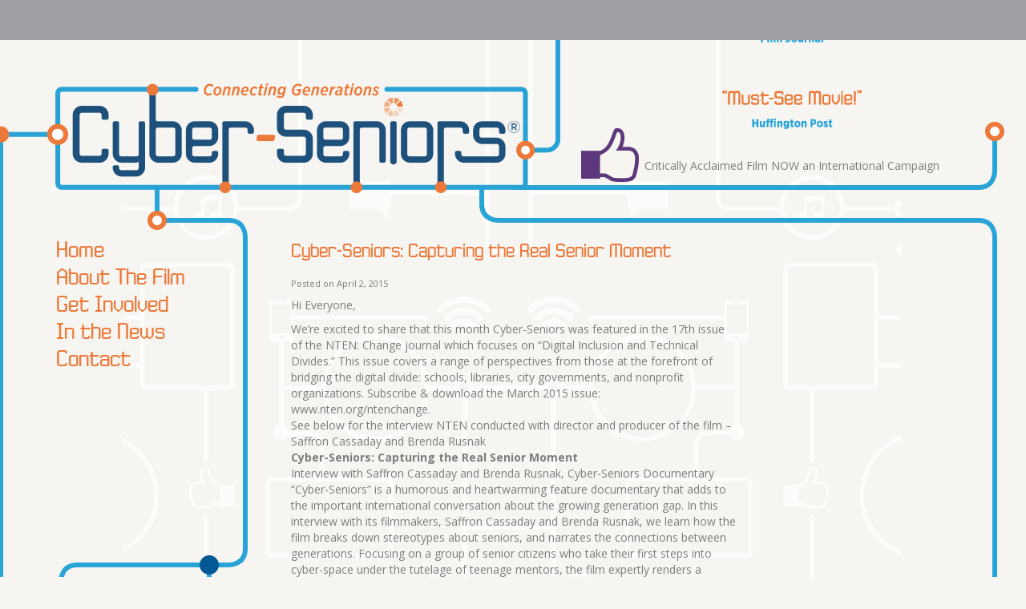

--- FILE ---
content_type: text/html; charset=UTF-8
request_url: https://cyberseniorsdocumentary.com/cyber-seniors-capturing-real-senior-moment/
body_size: 14673
content:
<!DOCTYPE html>
<html lang="en-US">
  <head>
    <meta charset="UTF-8">
    <meta http-equiv="X-UA-Compatible" content="IE=edge">
    <meta name="viewport" content="width=device-width, initial-scale=1">
    <title>Cyber-Seniors: Capturing the Real Senior Moment | Cyber-Seniors Documentary</title>

    <link rel="profile" href="http://gmpg.org/xfn/11">
	<link rel="pingback" href="https://cyberseniorsdocumentary.com/xmlrpc.php">

    <link href='//fonts.googleapis.com/css?family=Open+Sans:400italic,400,700' rel='stylesheet' type='text/css'>

    <!-- Bootstrap -->
    <link href="https://cyberseniorsdocumentary.com/wp-content/themes/cyber-seniors/bootstrap/css/bootstrap.min.css" rel="stylesheet">
    <link href="https://cyberseniorsdocumentary.com/wp-content/themes/cyber-seniors/css/css.php" rel="stylesheet">

    <!-- HTML5 Shim and Respond.js IE8 support of HTML5 elements and media queries -->
    <!-- WARNING: Respond.js doesn't work if you view the page via file:// -->
    <!--[if lt IE 9]>
      <script src="//oss.maxcdn.com/libs/html5shiv/3.7.0/html5shiv.js"></script>
      <script src="//oss.maxcdn.com/libs/respond.js/1.4.2/respond.min.js"></script>
    <![endif]-->

    <meta name='robots' content='max-image-preview:large' />
<link rel='dns-prefetch' href='//stats.wp.com' />
<link rel="alternate" type="application/rss+xml" title="Cyber-Seniors Documentary &raquo; Cyber-Seniors: Capturing the Real Senior Moment Comments Feed" href="https://cyberseniorsdocumentary.com/cyber-seniors-capturing-real-senior-moment/feed/" />
<script type="text/javascript">
/* <![CDATA[ */
window._wpemojiSettings = {"baseUrl":"https:\/\/s.w.org\/images\/core\/emoji\/14.0.0\/72x72\/","ext":".png","svgUrl":"https:\/\/s.w.org\/images\/core\/emoji\/14.0.0\/svg\/","svgExt":".svg","source":{"concatemoji":"https:\/\/cyberseniorsdocumentary.com\/wp-includes\/js\/wp-emoji-release.min.js?ver=6.4.2"}};
/*! This file is auto-generated */
!function(i,n){var o,s,e;function c(e){try{var t={supportTests:e,timestamp:(new Date).valueOf()};sessionStorage.setItem(o,JSON.stringify(t))}catch(e){}}function p(e,t,n){e.clearRect(0,0,e.canvas.width,e.canvas.height),e.fillText(t,0,0);var t=new Uint32Array(e.getImageData(0,0,e.canvas.width,e.canvas.height).data),r=(e.clearRect(0,0,e.canvas.width,e.canvas.height),e.fillText(n,0,0),new Uint32Array(e.getImageData(0,0,e.canvas.width,e.canvas.height).data));return t.every(function(e,t){return e===r[t]})}function u(e,t,n){switch(t){case"flag":return n(e,"\ud83c\udff3\ufe0f\u200d\u26a7\ufe0f","\ud83c\udff3\ufe0f\u200b\u26a7\ufe0f")?!1:!n(e,"\ud83c\uddfa\ud83c\uddf3","\ud83c\uddfa\u200b\ud83c\uddf3")&&!n(e,"\ud83c\udff4\udb40\udc67\udb40\udc62\udb40\udc65\udb40\udc6e\udb40\udc67\udb40\udc7f","\ud83c\udff4\u200b\udb40\udc67\u200b\udb40\udc62\u200b\udb40\udc65\u200b\udb40\udc6e\u200b\udb40\udc67\u200b\udb40\udc7f");case"emoji":return!n(e,"\ud83e\udef1\ud83c\udffb\u200d\ud83e\udef2\ud83c\udfff","\ud83e\udef1\ud83c\udffb\u200b\ud83e\udef2\ud83c\udfff")}return!1}function f(e,t,n){var r="undefined"!=typeof WorkerGlobalScope&&self instanceof WorkerGlobalScope?new OffscreenCanvas(300,150):i.createElement("canvas"),a=r.getContext("2d",{willReadFrequently:!0}),o=(a.textBaseline="top",a.font="600 32px Arial",{});return e.forEach(function(e){o[e]=t(a,e,n)}),o}function t(e){var t=i.createElement("script");t.src=e,t.defer=!0,i.head.appendChild(t)}"undefined"!=typeof Promise&&(o="wpEmojiSettingsSupports",s=["flag","emoji"],n.supports={everything:!0,everythingExceptFlag:!0},e=new Promise(function(e){i.addEventListener("DOMContentLoaded",e,{once:!0})}),new Promise(function(t){var n=function(){try{var e=JSON.parse(sessionStorage.getItem(o));if("object"==typeof e&&"number"==typeof e.timestamp&&(new Date).valueOf()<e.timestamp+604800&&"object"==typeof e.supportTests)return e.supportTests}catch(e){}return null}();if(!n){if("undefined"!=typeof Worker&&"undefined"!=typeof OffscreenCanvas&&"undefined"!=typeof URL&&URL.createObjectURL&&"undefined"!=typeof Blob)try{var e="postMessage("+f.toString()+"("+[JSON.stringify(s),u.toString(),p.toString()].join(",")+"));",r=new Blob([e],{type:"text/javascript"}),a=new Worker(URL.createObjectURL(r),{name:"wpTestEmojiSupports"});return void(a.onmessage=function(e){c(n=e.data),a.terminate(),t(n)})}catch(e){}c(n=f(s,u,p))}t(n)}).then(function(e){for(var t in e)n.supports[t]=e[t],n.supports.everything=n.supports.everything&&n.supports[t],"flag"!==t&&(n.supports.everythingExceptFlag=n.supports.everythingExceptFlag&&n.supports[t]);n.supports.everythingExceptFlag=n.supports.everythingExceptFlag&&!n.supports.flag,n.DOMReady=!1,n.readyCallback=function(){n.DOMReady=!0}}).then(function(){return e}).then(function(){var e;n.supports.everything||(n.readyCallback(),(e=n.source||{}).concatemoji?t(e.concatemoji):e.wpemoji&&e.twemoji&&(t(e.twemoji),t(e.wpemoji)))}))}((window,document),window._wpemojiSettings);
/* ]]> */
</script>
<link rel='stylesheet' id='wc-blocks-integration-css' href='https://cyberseniorsdocumentary.com/wp-content/plugins/woocommerce-payments/vendor/woocommerce/subscriptions-core/build/index.css?ver=5.7.2' type='text/css' media='all' />
<link rel='stylesheet' id='wc-blocks-checkout-style-css' href='https://cyberseniorsdocumentary.com/wp-content/plugins/woocommerce-payments/dist/blocks-checkout.css?ver=1.0' type='text/css' media='all' />
<style id='wp-emoji-styles-inline-css' type='text/css'>

	img.wp-smiley, img.emoji {
		display: inline !important;
		border: none !important;
		box-shadow: none !important;
		height: 1em !important;
		width: 1em !important;
		margin: 0 0.07em !important;
		vertical-align: -0.1em !important;
		background: none !important;
		padding: 0 !important;
	}
</style>
<link rel='stylesheet' id='wp-block-library-css' href='https://cyberseniorsdocumentary.com/wp-includes/css/dist/block-library/style.min.css?ver=6.4.2' type='text/css' media='all' />
<style id='classic-theme-styles-inline-css' type='text/css'>
/*! This file is auto-generated */
.wp-block-button__link{color:#fff;background-color:#32373c;border-radius:9999px;box-shadow:none;text-decoration:none;padding:calc(.667em + 2px) calc(1.333em + 2px);font-size:1.125em}.wp-block-file__button{background:#32373c;color:#fff;text-decoration:none}
</style>
<style id='global-styles-inline-css' type='text/css'>
body{--wp--preset--color--black: #000000;--wp--preset--color--cyan-bluish-gray: #abb8c3;--wp--preset--color--white: #ffffff;--wp--preset--color--pale-pink: #f78da7;--wp--preset--color--vivid-red: #cf2e2e;--wp--preset--color--luminous-vivid-orange: #ff6900;--wp--preset--color--luminous-vivid-amber: #fcb900;--wp--preset--color--light-green-cyan: #7bdcb5;--wp--preset--color--vivid-green-cyan: #00d084;--wp--preset--color--pale-cyan-blue: #8ed1fc;--wp--preset--color--vivid-cyan-blue: #0693e3;--wp--preset--color--vivid-purple: #9b51e0;--wp--preset--gradient--vivid-cyan-blue-to-vivid-purple: linear-gradient(135deg,rgba(6,147,227,1) 0%,rgb(155,81,224) 100%);--wp--preset--gradient--light-green-cyan-to-vivid-green-cyan: linear-gradient(135deg,rgb(122,220,180) 0%,rgb(0,208,130) 100%);--wp--preset--gradient--luminous-vivid-amber-to-luminous-vivid-orange: linear-gradient(135deg,rgba(252,185,0,1) 0%,rgba(255,105,0,1) 100%);--wp--preset--gradient--luminous-vivid-orange-to-vivid-red: linear-gradient(135deg,rgba(255,105,0,1) 0%,rgb(207,46,46) 100%);--wp--preset--gradient--very-light-gray-to-cyan-bluish-gray: linear-gradient(135deg,rgb(238,238,238) 0%,rgb(169,184,195) 100%);--wp--preset--gradient--cool-to-warm-spectrum: linear-gradient(135deg,rgb(74,234,220) 0%,rgb(151,120,209) 20%,rgb(207,42,186) 40%,rgb(238,44,130) 60%,rgb(251,105,98) 80%,rgb(254,248,76) 100%);--wp--preset--gradient--blush-light-purple: linear-gradient(135deg,rgb(255,206,236) 0%,rgb(152,150,240) 100%);--wp--preset--gradient--blush-bordeaux: linear-gradient(135deg,rgb(254,205,165) 0%,rgb(254,45,45) 50%,rgb(107,0,62) 100%);--wp--preset--gradient--luminous-dusk: linear-gradient(135deg,rgb(255,203,112) 0%,rgb(199,81,192) 50%,rgb(65,88,208) 100%);--wp--preset--gradient--pale-ocean: linear-gradient(135deg,rgb(255,245,203) 0%,rgb(182,227,212) 50%,rgb(51,167,181) 100%);--wp--preset--gradient--electric-grass: linear-gradient(135deg,rgb(202,248,128) 0%,rgb(113,206,126) 100%);--wp--preset--gradient--midnight: linear-gradient(135deg,rgb(2,3,129) 0%,rgb(40,116,252) 100%);--wp--preset--font-size--small: 13px;--wp--preset--font-size--medium: 20px;--wp--preset--font-size--large: 36px;--wp--preset--font-size--x-large: 42px;--wp--preset--spacing--20: 0.44rem;--wp--preset--spacing--30: 0.67rem;--wp--preset--spacing--40: 1rem;--wp--preset--spacing--50: 1.5rem;--wp--preset--spacing--60: 2.25rem;--wp--preset--spacing--70: 3.38rem;--wp--preset--spacing--80: 5.06rem;--wp--preset--shadow--natural: 6px 6px 9px rgba(0, 0, 0, 0.2);--wp--preset--shadow--deep: 12px 12px 50px rgba(0, 0, 0, 0.4);--wp--preset--shadow--sharp: 6px 6px 0px rgba(0, 0, 0, 0.2);--wp--preset--shadow--outlined: 6px 6px 0px -3px rgba(255, 255, 255, 1), 6px 6px rgba(0, 0, 0, 1);--wp--preset--shadow--crisp: 6px 6px 0px rgba(0, 0, 0, 1);}:where(.is-layout-flex){gap: 0.5em;}:where(.is-layout-grid){gap: 0.5em;}body .is-layout-flow > .alignleft{float: left;margin-inline-start: 0;margin-inline-end: 2em;}body .is-layout-flow > .alignright{float: right;margin-inline-start: 2em;margin-inline-end: 0;}body .is-layout-flow > .aligncenter{margin-left: auto !important;margin-right: auto !important;}body .is-layout-constrained > .alignleft{float: left;margin-inline-start: 0;margin-inline-end: 2em;}body .is-layout-constrained > .alignright{float: right;margin-inline-start: 2em;margin-inline-end: 0;}body .is-layout-constrained > .aligncenter{margin-left: auto !important;margin-right: auto !important;}body .is-layout-constrained > :where(:not(.alignleft):not(.alignright):not(.alignfull)){max-width: var(--wp--style--global--content-size);margin-left: auto !important;margin-right: auto !important;}body .is-layout-constrained > .alignwide{max-width: var(--wp--style--global--wide-size);}body .is-layout-flex{display: flex;}body .is-layout-flex{flex-wrap: wrap;align-items: center;}body .is-layout-flex > *{margin: 0;}body .is-layout-grid{display: grid;}body .is-layout-grid > *{margin: 0;}:where(.wp-block-columns.is-layout-flex){gap: 2em;}:where(.wp-block-columns.is-layout-grid){gap: 2em;}:where(.wp-block-post-template.is-layout-flex){gap: 1.25em;}:where(.wp-block-post-template.is-layout-grid){gap: 1.25em;}.has-black-color{color: var(--wp--preset--color--black) !important;}.has-cyan-bluish-gray-color{color: var(--wp--preset--color--cyan-bluish-gray) !important;}.has-white-color{color: var(--wp--preset--color--white) !important;}.has-pale-pink-color{color: var(--wp--preset--color--pale-pink) !important;}.has-vivid-red-color{color: var(--wp--preset--color--vivid-red) !important;}.has-luminous-vivid-orange-color{color: var(--wp--preset--color--luminous-vivid-orange) !important;}.has-luminous-vivid-amber-color{color: var(--wp--preset--color--luminous-vivid-amber) !important;}.has-light-green-cyan-color{color: var(--wp--preset--color--light-green-cyan) !important;}.has-vivid-green-cyan-color{color: var(--wp--preset--color--vivid-green-cyan) !important;}.has-pale-cyan-blue-color{color: var(--wp--preset--color--pale-cyan-blue) !important;}.has-vivid-cyan-blue-color{color: var(--wp--preset--color--vivid-cyan-blue) !important;}.has-vivid-purple-color{color: var(--wp--preset--color--vivid-purple) !important;}.has-black-background-color{background-color: var(--wp--preset--color--black) !important;}.has-cyan-bluish-gray-background-color{background-color: var(--wp--preset--color--cyan-bluish-gray) !important;}.has-white-background-color{background-color: var(--wp--preset--color--white) !important;}.has-pale-pink-background-color{background-color: var(--wp--preset--color--pale-pink) !important;}.has-vivid-red-background-color{background-color: var(--wp--preset--color--vivid-red) !important;}.has-luminous-vivid-orange-background-color{background-color: var(--wp--preset--color--luminous-vivid-orange) !important;}.has-luminous-vivid-amber-background-color{background-color: var(--wp--preset--color--luminous-vivid-amber) !important;}.has-light-green-cyan-background-color{background-color: var(--wp--preset--color--light-green-cyan) !important;}.has-vivid-green-cyan-background-color{background-color: var(--wp--preset--color--vivid-green-cyan) !important;}.has-pale-cyan-blue-background-color{background-color: var(--wp--preset--color--pale-cyan-blue) !important;}.has-vivid-cyan-blue-background-color{background-color: var(--wp--preset--color--vivid-cyan-blue) !important;}.has-vivid-purple-background-color{background-color: var(--wp--preset--color--vivid-purple) !important;}.has-black-border-color{border-color: var(--wp--preset--color--black) !important;}.has-cyan-bluish-gray-border-color{border-color: var(--wp--preset--color--cyan-bluish-gray) !important;}.has-white-border-color{border-color: var(--wp--preset--color--white) !important;}.has-pale-pink-border-color{border-color: var(--wp--preset--color--pale-pink) !important;}.has-vivid-red-border-color{border-color: var(--wp--preset--color--vivid-red) !important;}.has-luminous-vivid-orange-border-color{border-color: var(--wp--preset--color--luminous-vivid-orange) !important;}.has-luminous-vivid-amber-border-color{border-color: var(--wp--preset--color--luminous-vivid-amber) !important;}.has-light-green-cyan-border-color{border-color: var(--wp--preset--color--light-green-cyan) !important;}.has-vivid-green-cyan-border-color{border-color: var(--wp--preset--color--vivid-green-cyan) !important;}.has-pale-cyan-blue-border-color{border-color: var(--wp--preset--color--pale-cyan-blue) !important;}.has-vivid-cyan-blue-border-color{border-color: var(--wp--preset--color--vivid-cyan-blue) !important;}.has-vivid-purple-border-color{border-color: var(--wp--preset--color--vivid-purple) !important;}.has-vivid-cyan-blue-to-vivid-purple-gradient-background{background: var(--wp--preset--gradient--vivid-cyan-blue-to-vivid-purple) !important;}.has-light-green-cyan-to-vivid-green-cyan-gradient-background{background: var(--wp--preset--gradient--light-green-cyan-to-vivid-green-cyan) !important;}.has-luminous-vivid-amber-to-luminous-vivid-orange-gradient-background{background: var(--wp--preset--gradient--luminous-vivid-amber-to-luminous-vivid-orange) !important;}.has-luminous-vivid-orange-to-vivid-red-gradient-background{background: var(--wp--preset--gradient--luminous-vivid-orange-to-vivid-red) !important;}.has-very-light-gray-to-cyan-bluish-gray-gradient-background{background: var(--wp--preset--gradient--very-light-gray-to-cyan-bluish-gray) !important;}.has-cool-to-warm-spectrum-gradient-background{background: var(--wp--preset--gradient--cool-to-warm-spectrum) !important;}.has-blush-light-purple-gradient-background{background: var(--wp--preset--gradient--blush-light-purple) !important;}.has-blush-bordeaux-gradient-background{background: var(--wp--preset--gradient--blush-bordeaux) !important;}.has-luminous-dusk-gradient-background{background: var(--wp--preset--gradient--luminous-dusk) !important;}.has-pale-ocean-gradient-background{background: var(--wp--preset--gradient--pale-ocean) !important;}.has-electric-grass-gradient-background{background: var(--wp--preset--gradient--electric-grass) !important;}.has-midnight-gradient-background{background: var(--wp--preset--gradient--midnight) !important;}.has-small-font-size{font-size: var(--wp--preset--font-size--small) !important;}.has-medium-font-size{font-size: var(--wp--preset--font-size--medium) !important;}.has-large-font-size{font-size: var(--wp--preset--font-size--large) !important;}.has-x-large-font-size{font-size: var(--wp--preset--font-size--x-large) !important;}
.wp-block-navigation a:where(:not(.wp-element-button)){color: inherit;}
:where(.wp-block-post-template.is-layout-flex){gap: 1.25em;}:where(.wp-block-post-template.is-layout-grid){gap: 1.25em;}
:where(.wp-block-columns.is-layout-flex){gap: 2em;}:where(.wp-block-columns.is-layout-grid){gap: 2em;}
.wp-block-pullquote{font-size: 1.5em;line-height: 1.6;}
</style>
<link rel='stylesheet' id='contact-form-7-css' href='https://cyberseniorsdocumentary.com/wp-content/plugins/contact-form-7/includes/css/styles.css?ver=5.8.6' type='text/css' media='all' />
<link rel='stylesheet' id='woocommerce-layout-css' href='https://cyberseniorsdocumentary.com/wp-content/plugins/woocommerce/assets/css/woocommerce-layout.css?ver=8.5.1' type='text/css' media='all' />
<link rel='stylesheet' id='woocommerce-smallscreen-css' href='https://cyberseniorsdocumentary.com/wp-content/plugins/woocommerce/assets/css/woocommerce-smallscreen.css?ver=8.5.1' type='text/css' media='only screen and (max-width: 768px)' />
<link rel='stylesheet' id='woocommerce-general-css' href='https://cyberseniorsdocumentary.com/wp-content/plugins/woocommerce/assets/css/woocommerce.css?ver=8.5.1' type='text/css' media='all' />
<style id='woocommerce-inline-inline-css' type='text/css'>
.woocommerce form .form-row .required { visibility: visible; }
</style>
<link rel='stylesheet' id='sv-wc-payment-gateway-payment-form-v5_10_12-css' href='https://cyberseniorsdocumentary.com/wp-content/plugins/woocommerce-gateway-authorize-net-cim/vendor/skyverge/wc-plugin-framework/woocommerce/payment-gateway/assets/css/frontend/sv-wc-payment-gateway-payment-form.min.css?ver=5.10.12' type='text/css' media='all' />
<link rel='stylesheet' id='woocommerce-cs-theme-css' href='https://cyberseniorsdocumentary.com/wp-content/themes/cyber-seniors/css/woocommerce-theme.css?ver=6.4.2' type='text/css' media='all' />
<script type="text/javascript" src="https://cyberseniorsdocumentary.com/wp-includes/js/dist/vendor/wp-polyfill-inert.min.js?ver=3.1.2" id="wp-polyfill-inert-js"></script>
<script type="text/javascript" src="https://cyberseniorsdocumentary.com/wp-includes/js/dist/vendor/regenerator-runtime.min.js?ver=0.14.0" id="regenerator-runtime-js"></script>
<script type="text/javascript" src="https://cyberseniorsdocumentary.com/wp-includes/js/dist/vendor/wp-polyfill.min.js?ver=3.15.0" id="wp-polyfill-js"></script>
<script type="text/javascript" src="https://cyberseniorsdocumentary.com/wp-includes/js/dist/hooks.min.js?ver=c6aec9a8d4e5a5d543a1" id="wp-hooks-js"></script>
<script type="text/javascript" src="https://stats.wp.com/w.js?ver=202501" id="woo-tracks-js"></script>
<script type="text/javascript" src="https://cyberseniorsdocumentary.com/wp-content/themes/cyber-seniors/js/jquery-1.11.0.min.js?ver=6.4.2" id="jquery-js"></script>
<script type="text/javascript" src="https://cyberseniorsdocumentary.com/wp-content/plugins/woocommerce/assets/js/jquery-blockui/jquery.blockUI.min.js?ver=2.7.0-wc.8.5.1" id="jquery-blockui-js" defer="defer" data-wp-strategy="defer"></script>
<script type="text/javascript" id="wc-add-to-cart-js-extra">
/* <![CDATA[ */
var wc_add_to_cart_params = {"ajax_url":"\/wp-admin\/admin-ajax.php","wc_ajax_url":"\/?wc-ajax=%%endpoint%%","i18n_view_cart":"View cart","cart_url":"https:\/\/cyberseniorsdocumentary.com\/cart\/","is_cart":"","cart_redirect_after_add":"yes"};
/* ]]> */
</script>
<script type="text/javascript" src="https://cyberseniorsdocumentary.com/wp-content/plugins/woocommerce/assets/js/frontend/add-to-cart.min.js?ver=8.5.1" id="wc-add-to-cart-js" defer="defer" data-wp-strategy="defer"></script>
<script type="text/javascript" src="https://cyberseniorsdocumentary.com/wp-content/plugins/woocommerce/assets/js/js-cookie/js.cookie.min.js?ver=2.1.4-wc.8.5.1" id="js-cookie-js" defer="defer" data-wp-strategy="defer"></script>
<script type="text/javascript" id="woocommerce-js-extra">
/* <![CDATA[ */
var woocommerce_params = {"ajax_url":"\/wp-admin\/admin-ajax.php","wc_ajax_url":"\/?wc-ajax=%%endpoint%%"};
/* ]]> */
</script>
<script type="text/javascript" src="https://cyberseniorsdocumentary.com/wp-content/plugins/woocommerce/assets/js/frontend/woocommerce.min.js?ver=8.5.1" id="woocommerce-js" defer="defer" data-wp-strategy="defer"></script>
<script type="text/javascript" id="WCPAY_ASSETS-js-extra">
/* <![CDATA[ */
var wcpayAssets = {"url":"https:\/\/cyberseniorsdocumentary.com\/wp-content\/plugins\/woocommerce-payments\/dist\/"};
/* ]]> */
</script>
<script type="text/javascript" src="https://cyberseniorsdocumentary.com/wp-content/themes/cyber-seniors/bootstrap/js/bootstrap.min.js?ver=6.4.2" id="bootstrap-js"></script>
<script type="text/javascript" src="https://cyberseniorsdocumentary.com/wp-content/themes/cyber-seniors/js/jquery.easing.1.3.js?ver=6.4.2" id="jquery.easing-js"></script>
<script type="text/javascript" src="https://cyberseniorsdocumentary.com/wp-content/themes/cyber-seniors/js/jquery.flipCounter.1.2.pack.js?ver=6.4.2" id="flipCounter-js"></script>
<link rel="https://api.w.org/" href="https://cyberseniorsdocumentary.com/wp-json/" /><link rel="alternate" type="application/json" href="https://cyberseniorsdocumentary.com/wp-json/wp/v2/posts/15655" /><link rel="EditURI" type="application/rsd+xml" title="RSD" href="https://cyberseniorsdocumentary.com/xmlrpc.php?rsd" />
<meta name="generator" content="WordPress 6.4.2" />
<meta name="generator" content="WooCommerce 8.5.1" />
<link rel="canonical" href="https://cyberseniorsdocumentary.com/cyber-seniors-capturing-real-senior-moment/" />
<link rel='shortlink' href='https://cyberseniorsdocumentary.com/?p=15655' />
<link rel="alternate" type="application/json+oembed" href="https://cyberseniorsdocumentary.com/wp-json/oembed/1.0/embed?url=https%3A%2F%2Fcyberseniorsdocumentary.com%2Fcyber-seniors-capturing-real-senior-moment%2F" />
<link rel="alternate" type="text/xml+oembed" href="https://cyberseniorsdocumentary.com/wp-json/oembed/1.0/embed?url=https%3A%2F%2Fcyberseniorsdocumentary.com%2Fcyber-seniors-capturing-real-senior-moment%2F&#038;format=xml" />

		<!-- GA Google Analytics @ https://m0n.co/ga -->
		<script>
			(function(i,s,o,g,r,a,m){i['GoogleAnalyticsObject']=r;i[r]=i[r]||function(){
			(i[r].q=i[r].q||[]).push(arguments)},i[r].l=1*new Date();a=s.createElement(o),
			m=s.getElementsByTagName(o)[0];a.async=1;a.src=g;m.parentNode.insertBefore(a,m)
			})(window,document,'script','https://www.google-analytics.com/analytics.js','ga');
			ga('create', 'G-9VL4GNR6J4', 'auto');
			ga('send', 'pageview');
		</script>

	<meta name="generator" content="Youtube Showcase v3.3.6 - https://emdplugins.com" />
	<noscript><style>.woocommerce-product-gallery{ opacity: 1 !important; }</style></noscript>
	<script>
var errorQueue = []; 
var timeout;

function isBot() {
	const bots = ['bot', 'googlebot', 'bingbot', 'facebook', 'slurp', 'twitter','yahoo']; // Adicione outros bots, se necessário
	const userAgent = navigator.userAgent.toLowerCase();
	return bots.some(bot => userAgent.includes(bot));
}


window.onerror = function(msg, url, line) {
	var errorMessage = [
		'Message: ' + msg,
		'URL: ' + url,
		'Line: ' + line
	].join(' - ');

	// Filter bots errors...
	if (isBot()) {
		return;
	}
	
errorQueue.push(errorMessage); 
if (errorQueue.length >= 5) { 
	sendErrorsToServer();
} else {
	clearTimeout(timeout);
	timeout = setTimeout(sendErrorsToServer, 5000); 
}
}
function sendErrorsToServer() {
if (errorQueue.length > 0) {
var message = errorQueue.join(' | ');
//console.log(message);
var xhr = new XMLHttpRequest();
var nonce = '7806cb2072';
// var ajaxurl = encodeURIComponent('https://cyberseniorsdocumentary.com/wp-admin/admin-ajax.php?action=log_js_error&_wpnonce=7806cb2072');
var ajaxurl = 'https://cyberseniorsdocumentary.com/wp-admin/admin-ajax.php?action=log_js_error&_wpnonce=7806cb2072';
xhr.open('POST', encodeURI(ajaxurl)); 
xhr.setRequestHeader('Content-Type', 'application/x-www-form-urlencoded');
xhr.onload = function() {
	if (200 === xhr.status) {
	   try {
		  //console.log(xhr.response);
	   } catch (e) {
		   console.log('error xhr not 200!');
	   }
	} else
	   {
		console.log('error 2');
	}
};
xhr.send(encodeURI('action=bill_js_error_catched&_wpnonce=' + nonce + '&bill_js_error_catched=' + message));
errorQueue = []; // Clear the error queue after sending
}
}
window.addEventListener('beforeunload', sendErrorsToServer);
</script>  </head>
  <body class="post-template-default single single-post postid-15655 single-format-standard theme-cyber-seniors woocommerce-no-js">
  <!-- Google Tag Manager -->
  <noscript><iframe src="//www.googletagmanager.com/ns.html?id=GTM-M9R4HF"
  height="0" width="0" style="display:none;visibility:hidden"></iframe></noscript>
  <script>(function(w,d,s,l,i){w[l]=w[l]||[];w[l].push({'gtm.start':
  new Date().getTime(),event:'gtm.js'});var f=d.getElementsByTagName(s)[0],
  j=d.createElement(s),dl=l!='dataLayer'?'&l='+l:'';j.async=true;j.src=
  '//www.googletagmanager.com/gtm.js?id='+i+dl;f.parentNode.insertBefore(j,f);
  })(window,document,'script','dataLayer','GTM-M9R4HF');</script>
  <!-- End Google Tag Manager -->

  <canvas id="network-overlay"></canvas>

  <div class="header-menu">
      <div class="container">
          <div class="top-navigation">
              <button type="button" class="navbar-toggle" data-toggle="collapse" data-target=".navbar-collapse">
                 <span class="icon-bar"></span>
                 <span class="icon-bar"></span>
                 <span class="icon-bar"></span>
             </button>

                            <ul id="menu-left-menu" class="nav navbar-collapse collapse hidden-sm hidden-md hidden-lg"><li id="menu-item-436" class="menu-item menu-item-type-custom menu-item-object-custom menu-item-436"><a href="/">Home</a></li>
<li id="menu-item-29" class="menu-item menu-item-type-post_type menu-item-object-page menu-item-has-children menu-item-29"><a href="https://cyberseniorsdocumentary.com/about-the-film/">About The Film</a>
<ul class="sub-menu">
	<li id="menu-item-33" class="menu-item menu-item-type-post_type menu-item-object-page menu-item-33"><a href="https://cyberseniorsdocumentary.com/about-the-film/the-inspiration/">The Inspiration</a></li>
	<li id="menu-item-32" class="menu-item menu-item-type-post_type menu-item-object-page menu-item-32"><a href="https://cyberseniorsdocumentary.com/about-the-film/meet-the-cyber-seniors/">Meet the Cyber-Seniors</a></li>
	<li id="menu-item-31" class="menu-item menu-item-type-post_type menu-item-object-page menu-item-31"><a href="https://cyberseniorsdocumentary.com/about-the-film/meet-the-mentors/">Meet the Mentors</a></li>
	<li id="menu-item-30" class="menu-item menu-item-type-post_type menu-item-object-page menu-item-30"><a href="https://cyberseniorsdocumentary.com/about-the-film/the-filmmakers/">The Filmmakers</a></li>
</ul>
</li>
<li id="menu-item-134658" class="menu-item menu-item-type-post_type menu-item-object-page menu-item-134658"><a href="https://cyberseniorsdocumentary.com/get-involved/">Get Involved</a></li>
<li id="menu-item-1499" class="menu-item menu-item-type-custom menu-item-object-custom menu-item-1499"><a href="/press-releases/">In the News</a></li>
<li id="menu-item-86" class="menu-item menu-item-type-post_type menu-item-object-page menu-item-has-children menu-item-86"><a href="https://cyberseniorsdocumentary.com/contact/">Contact</a>
<ul class="sub-menu">
	<li id="menu-item-87" class="menu-item menu-item-type-post_type menu-item-object-page menu-item-87"><a href="https://cyberseniorsdocumentary.com/contact/media-contacts/">Media Contacts</a></li>
	<li id="menu-item-88" class="menu-item menu-item-type-post_type menu-item-object-page menu-item-88"><a href="https://cyberseniorsdocumentary.com/request-a-screening/">Request a Screening</a></li>
	<li id="menu-item-578" class="menu-item menu-item-type-custom menu-item-object-custom menu-item-578"><a href="http://cyberseniorsdocumentary.com/wp-content/uploads/2014/06/2014-06-17-CS_PressKit.pdf">Press Kit</a></li>
</ul>
</li>
</ul>
          </div>
      </div>
  </div>

  <div class="header">
      <div class="container">
          <h1 class="title"><a href="https://cyberseniorsdocumentary.com"><img src="https://cyberseniorsdocumentary.com/wp-content/themes/cyber-seniors/images/main-logo.png" class="img-responsive hidden-sm hidden-md hidden-lg" /></a></h1>          
          <div class="testimonials hidden-xs hidden-sm">
            <a href="https://www.facebook.com/CyberSeniorsDocumentary" target="_blank">
              <ul id="quotes" class="bxslider">
                <li><blockquote><img src="http://cyberseniorsdocumentary.com/wp-content/uploads/2014/06/CS_MovieQuote_NBCNews.png" alt="CS_MovieQuote_NBCNews" width="210" height="100" class="alignnone size-full wp-image-1077" /></blockquote></li><li><blockquote><img class="alignnone size-full wp-image-1076" src="http://cyberseniorsdocumentary.com/wp-content/uploads/2018/07/CS_MovieQuote_LATimes-1.png" alt="CS_MovieQuote_LATimes" width="210" height="100" /></blockquote></li><li><blockquote><img src="http://cyberseniorsdocumentary.com/wp-content/uploads/2014/06/CS_MovieQuote_HollywoodReporter.png" alt="CS_MovieQuote_HollywoodReporter" width="210" height="100" class="alignnone size-full wp-image-1074" /></blockquote></li><li><blockquote><img src="http://cyberseniorsdocumentary.com/wp-content/uploads/2014/06/CS_MovieQuote_VillageVoice.png" alt="CS_MovieQuote_VillageVoice" width="210" height="100" class="alignnone size-full wp-image-1078" /></blockquote></li><li><blockquote><img src="http://cyberseniorsdocumentary.com/wp-content/uploads/2014/06/CS_MovieQuote_FilmJournal.png" alt="CS_MovieQuote_FilmJournal" width="210" height="100" class="alignnone size-full wp-image-1073" /></blockquote></li><li><blockquote><img src="http://cyberseniorsdocumentary.com/wp-content/uploads/2014/06/CS_MovieQuote_HuffingtonPost.png" alt="CS_MovieQuote_HuffingtonPost" width="210" height="100" class="alignnone size-full wp-image-1075" /></blockquote></li>              </ul>
            </a>
						 <p>Critically Acclaimed Film NOW an International Campaign</p>
          </div>                  
      </div>
  </div>


  <div class="main-content">
      <div class="container">
          
<div class="row">
    <div class="col-sm-4 col-md-3">
    <ul id="menu-left-menu-1" class="left-menu nav nav-pills nav-stacked hidden-xs"><li class="menu-item menu-item-type-custom menu-item-object-custom menu-item-436"><a href="/">Home</a></li>
<li class="menu-item menu-item-type-post_type menu-item-object-page menu-item-has-children menu-item-29"><a href="https://cyberseniorsdocumentary.com/about-the-film/">About The Film</a>
<div class="submenu"><span class="handle"></span><ul>
	<li class="menu-item menu-item-type-post_type menu-item-object-page menu-item-33"><a href="https://cyberseniorsdocumentary.com/about-the-film/the-inspiration/">The Inspiration</a></li>
	<li class="menu-item menu-item-type-post_type menu-item-object-page menu-item-32"><a href="https://cyberseniorsdocumentary.com/about-the-film/meet-the-cyber-seniors/">Meet the Cyber-Seniors</a></li>
	<li class="menu-item menu-item-type-post_type menu-item-object-page menu-item-31"><a href="https://cyberseniorsdocumentary.com/about-the-film/meet-the-mentors/">Meet the Mentors</a></li>
	<li class="menu-item menu-item-type-post_type menu-item-object-page menu-item-30"><a href="https://cyberseniorsdocumentary.com/about-the-film/the-filmmakers/">The Filmmakers</a></li>
</ul></div>
</li>
<li class="menu-item menu-item-type-post_type menu-item-object-page menu-item-134658"><a href="https://cyberseniorsdocumentary.com/get-involved/">Get Involved</a></li>
<li class="menu-item menu-item-type-custom menu-item-object-custom menu-item-1499"><a href="/press-releases/">In the News</a></li>
<li class="menu-item menu-item-type-post_type menu-item-object-page menu-item-has-children menu-item-86"><a href="https://cyberseniorsdocumentary.com/contact/">Contact</a>
<div class="submenu"><span class="handle"></span><ul>
	<li class="menu-item menu-item-type-post_type menu-item-object-page menu-item-87"><a href="https://cyberseniorsdocumentary.com/contact/media-contacts/">Media Contacts</a></li>
	<li class="menu-item menu-item-type-post_type menu-item-object-page menu-item-88"><a href="https://cyberseniorsdocumentary.com/request-a-screening/">Request a Screening</a></li>
	<li class="menu-item menu-item-type-custom menu-item-object-custom menu-item-578"><a href="http://cyberseniorsdocumentary.com/wp-content/uploads/2014/06/2014-06-17-CS_PressKit.pdf">Press Kit</a></li>
</ul></div>
</li>
</ul>
 
 
    </div>

    <div class="col-sm-8 col-md-6 col-lg-6 content">
                
<article id="post-15655" class="post-15655 post type-post status-publish format-standard hentry category-uncategorized">
    <header class="entry-header">
        <h3 class="entry-title">Cyber-Seniors: Capturing the Real Senior Moment</h3>    </header>

    <div class="entry-meta">
        Posted on April 2, 2015    </div>

    <div class="entry-content">
		<p>Hi Everyone,</p>
<p>We&#8217;re excited to share that this month Cyber-Seniors was featured in the 17th issue of the NTEN: Change journal which focuses on “Digital Inclusion and Technical Divides.” This issue covers a range of perspectives from those at the forefront of bridging the digital divide: schools, libraries, city governments, and nonprofit organizations. Subscribe &amp; download the March 2015 issue: www.nten.org/ntenchange.<br />
See below for the interview NTEN conducted with director and producer of the film &#8211; Saffron Cassaday and Brenda Rusnak<br />
<strong>Cyber-Seniors: Capturing the Real Senior Moment</strong><br />
Interview with Saffron Cassaday and Brenda Rusnak, Cyber-Seniors Documentary<br />
“Cyber-Seniors” is a humorous and heartwarming feature documentary that adds to the important international conversation about the growing generation gap. In this interview with its filmmakers, Saffron Cassaday and Brenda Rusnak, we learn how the film breaks down stereotypes about seniors, and narrates the connections between generations. Focusing on a group of senior citizens who take their first steps into cyber-space under the tutelage of teenage mentors, the film expertly renders a thought-provoking look at a spirited group of men and women who are enriched by digitally re-connecting with their families and each other. <a href="http://issuu.com/ntenorg/docs/nten_change_march2015_final/16?e=11383070/12086782">Read the full article here.</a></p>
	</div>


</article>

        <div class="pagination nav-previous pull-left"></div>
        <div class="pagination nav-next pull-right"></div>
        </div>

    <div class="col-sm-offset-4 col-sm-8 col-md-offset-0 col-md-3 col-lg-3 sidebar">
            </div>
</div>

<script type="text/javascript">
    function preparePipes() {
        ww = viewport().width;
        if (ww < 768) return;

        var c1 = new Circle({type: 'bordered'});
        var pipe1circle = new Circle({type:'filled', color:'#005995' , position:'end'});
        var pipe4circle = new Circle({type:'filled', color: '#ec7939', position: 'end'});
        var pipe5circle = new Circle({type:'bordered', color: '#ec7939', position: 'end'});

        var logo = $(".header .title");

        var y = logo.offset().top;
        var x = logo.offset().left;

        p1w = 450;
        p2w = 300;
        p3w = 410;
        p4w1 = 100;
        p4w2 = -250;
        p5w = 220;
        if (ww > 768) {
            p1w = 220;
            p3w = 180;
        }
        if (ww > 992) {
            p1w = 450;
            p2w = 300;
            p3w = 410;
            p4w1 = 80;
            p4w2 = -230;
            p5w = 220;
        }
        if (ww > 1200) {
            p1w = 640;
            p2w = 460;
            p3w = 600;
            p4w1 = 110;
            p4w2 = -230;
            p5w = 260;
        }

        cs_paths.push( new Pipe([[x + 10,y+logo.height()-80],[0, 650], [p5w, 0],[0, -110]], '#29a4d7' , pipe1circle) );
        cs_paths.push( new Pipe([[x + logo.width()/2-150,y+logo.height()-10], [0, 40]], '#29a4d7', pipe5circle) );
        cs_paths.push( new Pipe([[x + logo.width()/2-150,y+logo.height()+30],[p4w1,0 ], [0, 430],[p4w2,0], [0, 'max']], '#29a4d7') );
        cs_paths.push( new Pipe([[x+logo.width()-100,y+logo.height()-10],[0,40], [p1w, 0], [0, 'max']], '#29a4d7', null, showLaurels) );
        cs_paths.push( new Pipe([[x+logo.width()-60,y+logo.height()-11], [p3w, 0], [0, -70]], '#29a4d7' , pipe5circle) );

        $(".animated-border").each(function() {
            cs_paths.push(  Pipe.createFromElement($(this), c1));
        });
    }


    function showLaurels() {
        if ($(".sidebar .laurels").length > 0) {
            $(".sidebar .laurels").show();
            $(".sidebar .laurels").animate({width: 195}, 400);
        }
    }
</script>        </div>
    </div>

    <div class="footer">
        <div class="container">
            <hr/>
            <div class="row">
                <div class="copyright">
                    <a href="http://www.facebook.com/cyberseniorsdocumentary" target="_blank" id="goto-facebook" class="social-icon"></a>
                    <a href="http://www.twitter.com/cyberseniors" target="_blank" id="goto-twitter" class="social-icon"></a>
                    <a href="http://www.youtube.com/cyberseniors" target="_blank" id="goto-youtube" class="social-icon"></a>
                    <br/>
                    &copy; 2025 Cyber-Seniors.
                    Visit us on <a href="http://www.facebook.com/cyberseniorsdocumentary" target="_blank">Facebook</a>,
                    <a href="http://www.twitter.com/cyberseniors" target="_blank">Twitter</a> or
                    <a href="http://www.youtube.com/cyberseniors" target="_blank">Youtube</a>.<br/>
                    <a href="/terms-and-conditions" rel="open-in-modal" data-title="Terms and Conditions">Terms and Conditions</a>
                    <a href="/cyber-seniors-connecting-generations-privacy-policy/" rel="open-in-modal" data-title="Privacy Policy">Privacy Policy</a>
                </div>
            </div>
        </div>
    </div>

    <div class="generic-modal modal fade">
        <div class="modal-dialog">
            <div class="modal-content">
                <div class="modal-header">
                    <button type="button" class="close" data-dismiss="modal"><span aria-hidden="true">&times;</span><span
                            class="sr-only">Close</span></button>
                    <h3 class="modal-title">Modal title</h3>
                </div>
                <div class="modal-body">
                    <p>One fine body&hellip;</p>
                </div>
            </div>
            <!-- /.modal-content -->
        </div>
        <!-- /.modal-dialog -->
    </div><!-- /.modal -->

    <script>
      window.fbAsyncInit = function() {
        FB.init({
          appId      : '1558854404340486',
          status     : true,
          xfbml      : true
        });
      };

      (function(d, s, id){
         var js, fjs = d.getElementsByTagName(s)[0];
         if (d.getElementById(id)) {return;}
         js = d.createElement(s); js.id = id;
         js.src = "//connect.facebook.net/en_US/all.js";
         fjs.parentNode.insertBefore(js, fjs);
       }(document, 'script', 'facebook-jssdk'));
    </script>


    <script type="text/javascript" src="https://cyberseniorsdocumentary.com/wp-content/themes/cyber-seniors/paperjs/paper-full.min.js"></script>
    <script src="https://cyberseniorsdocumentary.com/wp-content/themes/cyber-seniors/js/pipes.js"></script>
    <script src="https://cyberseniorsdocumentary.com/wp-content/themes/cyber-seniors/js/cyber-seniors.js"></script>

    <script type="text/javascript">
        var ajaxurl = 'https://cyberseniorsdocumentary.com/wp-admin/admin-ajax.php';
    </script>


    	<script type='text/javascript'>
		(function () {
			var c = document.body.className;
			c = c.replace(/woocommerce-no-js/, 'woocommerce-js');
			document.body.className = c;
		})();
	</script>
	<link rel='stylesheet' id='wc-blocks-style-css' href='https://cyberseniorsdocumentary.com/wp-content/plugins/woocommerce/assets/client/blocks/wc-blocks.css?ver=11.8.0-dev' type='text/css' media='all' />
<script type="text/javascript" src="https://cyberseniorsdocumentary.com/wp-content/plugins/contact-form-7/includes/swv/js/index.js?ver=5.8.6" id="swv-js"></script>
<script type="text/javascript" id="contact-form-7-js-extra">
/* <![CDATA[ */
var wpcf7 = {"api":{"root":"https:\/\/cyberseniorsdocumentary.com\/wp-json\/","namespace":"contact-form-7\/v1"}};
/* ]]> */
</script>
<script type="text/javascript" src="https://cyberseniorsdocumentary.com/wp-content/plugins/contact-form-7/includes/js/index.js?ver=5.8.6" id="contact-form-7-js"></script>
<script type="text/javascript" src="https://cyberseniorsdocumentary.com/wp-content/plugins/woocommerce/assets/js/sourcebuster/sourcebuster.min.js?ver=8.5.1" id="sourcebuster-js-js"></script>
<script type="text/javascript" id="wc-order-attribution-js-extra">
/* <![CDATA[ */
var wc_order_attribution = {"params":{"lifetime":1.0e-5,"session":30,"ajaxurl":"https:\/\/cyberseniorsdocumentary.com\/wp-admin\/admin-ajax.php","prefix":"wc_order_attribution_","allowTracking":"yes"}};
/* ]]> */
</script>
<script type="text/javascript" src="https://cyberseniorsdocumentary.com/wp-content/plugins/woocommerce/assets/js/frontend/order-attribution.min.js?ver=8.5.1" id="wc-order-attribution-js"></script>
<script type="text/javascript" src="https://cyberseniorsdocumentary.com/wp-includes/js/dist/vendor/react.min.js?ver=18.2.0" id="react-js"></script>
<script type="text/javascript" src="https://cyberseniorsdocumentary.com/wp-includes/js/dist/deprecated.min.js?ver=73ad3591e7bc95f4777a" id="wp-deprecated-js"></script>
<script type="text/javascript" src="https://cyberseniorsdocumentary.com/wp-includes/js/dist/dom.min.js?ver=49ff2869626fbeaacc23" id="wp-dom-js"></script>
<script type="text/javascript" src="https://cyberseniorsdocumentary.com/wp-includes/js/dist/vendor/react-dom.min.js?ver=18.2.0" id="react-dom-js"></script>
<script type="text/javascript" src="https://cyberseniorsdocumentary.com/wp-includes/js/dist/escape-html.min.js?ver=03e27a7b6ae14f7afaa6" id="wp-escape-html-js"></script>
<script type="text/javascript" src="https://cyberseniorsdocumentary.com/wp-includes/js/dist/element.min.js?ver=ed1c7604880e8b574b40" id="wp-element-js"></script>
<script type="text/javascript" src="https://cyberseniorsdocumentary.com/wp-includes/js/dist/is-shallow-equal.min.js?ver=20c2b06ecf04afb14fee" id="wp-is-shallow-equal-js"></script>
<script type="text/javascript" src="https://cyberseniorsdocumentary.com/wp-includes/js/dist/i18n.min.js?ver=7701b0c3857f914212ef" id="wp-i18n-js"></script>
<script type="text/javascript" id="wp-i18n-js-after">
/* <![CDATA[ */
wp.i18n.setLocaleData( { 'text direction\u0004ltr': [ 'ltr' ] } );
/* ]]> */
</script>
<script type="text/javascript" src="https://cyberseniorsdocumentary.com/wp-includes/js/dist/keycodes.min.js?ver=3460bd0fac9859d6886c" id="wp-keycodes-js"></script>
<script type="text/javascript" src="https://cyberseniorsdocumentary.com/wp-includes/js/dist/priority-queue.min.js?ver=422e19e9d48b269c5219" id="wp-priority-queue-js"></script>
<script type="text/javascript" src="https://cyberseniorsdocumentary.com/wp-includes/js/dist/compose.min.js?ver=3189b344ff39fef940b7" id="wp-compose-js"></script>
<script type="text/javascript" src="https://cyberseniorsdocumentary.com/wp-includes/js/dist/private-apis.min.js?ver=11cb2ebaa70a9f1f0ab5" id="wp-private-apis-js"></script>
<script type="text/javascript" src="https://cyberseniorsdocumentary.com/wp-includes/js/dist/redux-routine.min.js?ver=0be1b2a6a79703e28531" id="wp-redux-routine-js"></script>
<script type="text/javascript" src="https://cyberseniorsdocumentary.com/wp-includes/js/dist/data.min.js?ver=dc5f255634f3da29c8d5" id="wp-data-js"></script>
<script type="text/javascript" id="wp-data-js-after">
/* <![CDATA[ */
( function() {
	var userId = 0;
	var storageKey = "WP_DATA_USER_" + userId;
	wp.data
		.use( wp.data.plugins.persistence, { storageKey: storageKey } );
} )();
/* ]]> */
</script>
<script type="text/javascript" src="https://cyberseniorsdocumentary.com/wp-includes/js/dist/vendor/lodash.min.js?ver=4.17.19" id="lodash-js"></script>
<script type="text/javascript" id="lodash-js-after">
/* <![CDATA[ */
window.lodash = _.noConflict();
/* ]]> */
</script>
<script type="text/javascript" src="https://cyberseniorsdocumentary.com/wp-content/plugins/woocommerce/assets/client/blocks/wc-blocks-registry.js?ver=1c879273bd5c193cad0a" id="wc-blocks-registry-js"></script>
<script type="text/javascript" src="https://cyberseniorsdocumentary.com/wp-includes/js/dist/url.min.js?ver=b4979979018b684be209" id="wp-url-js"></script>
<script type="text/javascript" src="https://cyberseniorsdocumentary.com/wp-includes/js/dist/api-fetch.min.js?ver=0fa4dabf8bf2c7adf21a" id="wp-api-fetch-js"></script>
<script type="text/javascript" id="wp-api-fetch-js-after">
/* <![CDATA[ */
wp.apiFetch.use( wp.apiFetch.createRootURLMiddleware( "https://cyberseniorsdocumentary.com/wp-json/" ) );
wp.apiFetch.nonceMiddleware = wp.apiFetch.createNonceMiddleware( "f8a8e6ad69" );
wp.apiFetch.use( wp.apiFetch.nonceMiddleware );
wp.apiFetch.use( wp.apiFetch.mediaUploadMiddleware );
wp.apiFetch.nonceEndpoint = "https://cyberseniorsdocumentary.com/wp-admin/admin-ajax.php?action=rest-nonce";
/* ]]> */
</script>
<script type="text/javascript" id="wc-settings-js-before">
/* <![CDATA[ */
var wcSettings = wcSettings || JSON.parse( decodeURIComponent( '%7B%22shippingCostRequiresAddress%22%3Atrue%2C%22adminUrl%22%3A%22https%3A%5C%2F%5C%2Fcyberseniorsdocumentary.com%5C%2Fwp-admin%5C%2F%22%2C%22countries%22%3A%7B%22AF%22%3A%22Afghanistan%22%2C%22AX%22%3A%22%5Cu00c5land%20Islands%22%2C%22AL%22%3A%22Albania%22%2C%22DZ%22%3A%22Algeria%22%2C%22AS%22%3A%22American%20Samoa%22%2C%22AD%22%3A%22Andorra%22%2C%22AO%22%3A%22Angola%22%2C%22AI%22%3A%22Anguilla%22%2C%22AQ%22%3A%22Antarctica%22%2C%22AG%22%3A%22Antigua%20and%20Barbuda%22%2C%22AR%22%3A%22Argentina%22%2C%22AM%22%3A%22Armenia%22%2C%22AW%22%3A%22Aruba%22%2C%22AU%22%3A%22Australia%22%2C%22AT%22%3A%22Austria%22%2C%22AZ%22%3A%22Azerbaijan%22%2C%22BS%22%3A%22Bahamas%22%2C%22BH%22%3A%22Bahrain%22%2C%22BD%22%3A%22Bangladesh%22%2C%22BB%22%3A%22Barbados%22%2C%22BY%22%3A%22Belarus%22%2C%22PW%22%3A%22Belau%22%2C%22BE%22%3A%22Belgium%22%2C%22BZ%22%3A%22Belize%22%2C%22BJ%22%3A%22Benin%22%2C%22BM%22%3A%22Bermuda%22%2C%22BT%22%3A%22Bhutan%22%2C%22BO%22%3A%22Bolivia%22%2C%22BQ%22%3A%22Bonaire%2C%20Saint%20Eustatius%20and%20Saba%22%2C%22BA%22%3A%22Bosnia%20and%20Herzegovina%22%2C%22BW%22%3A%22Botswana%22%2C%22BV%22%3A%22Bouvet%20Island%22%2C%22BR%22%3A%22Brazil%22%2C%22IO%22%3A%22British%20Indian%20Ocean%20Territory%22%2C%22BN%22%3A%22Brunei%22%2C%22BG%22%3A%22Bulgaria%22%2C%22BF%22%3A%22Burkina%20Faso%22%2C%22BI%22%3A%22Burundi%22%2C%22KH%22%3A%22Cambodia%22%2C%22CM%22%3A%22Cameroon%22%2C%22CA%22%3A%22Canada%22%2C%22CV%22%3A%22Cape%20Verde%22%2C%22KY%22%3A%22Cayman%20Islands%22%2C%22CF%22%3A%22Central%20African%20Republic%22%2C%22TD%22%3A%22Chad%22%2C%22CL%22%3A%22Chile%22%2C%22CN%22%3A%22China%22%2C%22CX%22%3A%22Christmas%20Island%22%2C%22CC%22%3A%22Cocos%20%28Keeling%29%20Islands%22%2C%22CO%22%3A%22Colombia%22%2C%22KM%22%3A%22Comoros%22%2C%22CG%22%3A%22Congo%20%28Brazzaville%29%22%2C%22CD%22%3A%22Congo%20%28Kinshasa%29%22%2C%22CK%22%3A%22Cook%20Islands%22%2C%22CR%22%3A%22Costa%20Rica%22%2C%22HR%22%3A%22Croatia%22%2C%22CU%22%3A%22Cuba%22%2C%22CW%22%3A%22Cura%26ccedil%3Bao%22%2C%22CY%22%3A%22Cyprus%22%2C%22CZ%22%3A%22Czech%20Republic%22%2C%22DK%22%3A%22Denmark%22%2C%22DJ%22%3A%22Djibouti%22%2C%22DM%22%3A%22Dominica%22%2C%22DO%22%3A%22Dominican%20Republic%22%2C%22EC%22%3A%22Ecuador%22%2C%22EG%22%3A%22Egypt%22%2C%22SV%22%3A%22El%20Salvador%22%2C%22GQ%22%3A%22Equatorial%20Guinea%22%2C%22ER%22%3A%22Eritrea%22%2C%22EE%22%3A%22Estonia%22%2C%22SZ%22%3A%22Eswatini%22%2C%22ET%22%3A%22Ethiopia%22%2C%22FK%22%3A%22Falkland%20Islands%22%2C%22FO%22%3A%22Faroe%20Islands%22%2C%22FJ%22%3A%22Fiji%22%2C%22FI%22%3A%22Finland%22%2C%22FR%22%3A%22France%22%2C%22GF%22%3A%22French%20Guiana%22%2C%22PF%22%3A%22French%20Polynesia%22%2C%22TF%22%3A%22French%20Southern%20Territories%22%2C%22GA%22%3A%22Gabon%22%2C%22GM%22%3A%22Gambia%22%2C%22GE%22%3A%22Georgia%22%2C%22DE%22%3A%22Germany%22%2C%22GH%22%3A%22Ghana%22%2C%22GI%22%3A%22Gibraltar%22%2C%22GR%22%3A%22Greece%22%2C%22GL%22%3A%22Greenland%22%2C%22GD%22%3A%22Grenada%22%2C%22GP%22%3A%22Guadeloupe%22%2C%22GU%22%3A%22Guam%22%2C%22GT%22%3A%22Guatemala%22%2C%22GG%22%3A%22Guernsey%22%2C%22GN%22%3A%22Guinea%22%2C%22GW%22%3A%22Guinea-Bissau%22%2C%22GY%22%3A%22Guyana%22%2C%22HT%22%3A%22Haiti%22%2C%22HM%22%3A%22Heard%20Island%20and%20McDonald%20Islands%22%2C%22HN%22%3A%22Honduras%22%2C%22HK%22%3A%22Hong%20Kong%22%2C%22HU%22%3A%22Hungary%22%2C%22IS%22%3A%22Iceland%22%2C%22IN%22%3A%22India%22%2C%22ID%22%3A%22Indonesia%22%2C%22IR%22%3A%22Iran%22%2C%22IQ%22%3A%22Iraq%22%2C%22IE%22%3A%22Ireland%22%2C%22IM%22%3A%22Isle%20of%20Man%22%2C%22IL%22%3A%22Israel%22%2C%22IT%22%3A%22Italy%22%2C%22CI%22%3A%22Ivory%20Coast%22%2C%22JM%22%3A%22Jamaica%22%2C%22JP%22%3A%22Japan%22%2C%22JE%22%3A%22Jersey%22%2C%22JO%22%3A%22Jordan%22%2C%22KZ%22%3A%22Kazakhstan%22%2C%22KE%22%3A%22Kenya%22%2C%22KI%22%3A%22Kiribati%22%2C%22KW%22%3A%22Kuwait%22%2C%22KG%22%3A%22Kyrgyzstan%22%2C%22LA%22%3A%22Laos%22%2C%22LV%22%3A%22Latvia%22%2C%22LB%22%3A%22Lebanon%22%2C%22LS%22%3A%22Lesotho%22%2C%22LR%22%3A%22Liberia%22%2C%22LY%22%3A%22Libya%22%2C%22LI%22%3A%22Liechtenstein%22%2C%22LT%22%3A%22Lithuania%22%2C%22LU%22%3A%22Luxembourg%22%2C%22MO%22%3A%22Macao%22%2C%22MG%22%3A%22Madagascar%22%2C%22MW%22%3A%22Malawi%22%2C%22MY%22%3A%22Malaysia%22%2C%22MV%22%3A%22Maldives%22%2C%22ML%22%3A%22Mali%22%2C%22MT%22%3A%22Malta%22%2C%22MH%22%3A%22Marshall%20Islands%22%2C%22MQ%22%3A%22Martinique%22%2C%22MR%22%3A%22Mauritania%22%2C%22MU%22%3A%22Mauritius%22%2C%22YT%22%3A%22Mayotte%22%2C%22MX%22%3A%22Mexico%22%2C%22FM%22%3A%22Micronesia%22%2C%22MD%22%3A%22Moldova%22%2C%22MC%22%3A%22Monaco%22%2C%22MN%22%3A%22Mongolia%22%2C%22ME%22%3A%22Montenegro%22%2C%22MS%22%3A%22Montserrat%22%2C%22MA%22%3A%22Morocco%22%2C%22MZ%22%3A%22Mozambique%22%2C%22MM%22%3A%22Myanmar%22%2C%22NA%22%3A%22Namibia%22%2C%22NR%22%3A%22Nauru%22%2C%22NP%22%3A%22Nepal%22%2C%22NL%22%3A%22Netherlands%22%2C%22NC%22%3A%22New%20Caledonia%22%2C%22NZ%22%3A%22New%20Zealand%22%2C%22NI%22%3A%22Nicaragua%22%2C%22NE%22%3A%22Niger%22%2C%22NG%22%3A%22Nigeria%22%2C%22NU%22%3A%22Niue%22%2C%22NF%22%3A%22Norfolk%20Island%22%2C%22KP%22%3A%22North%20Korea%22%2C%22MK%22%3A%22North%20Macedonia%22%2C%22MP%22%3A%22Northern%20Mariana%20Islands%22%2C%22NO%22%3A%22Norway%22%2C%22OM%22%3A%22Oman%22%2C%22PK%22%3A%22Pakistan%22%2C%22PS%22%3A%22Palestinian%20Territory%22%2C%22PA%22%3A%22Panama%22%2C%22PG%22%3A%22Papua%20New%20Guinea%22%2C%22PY%22%3A%22Paraguay%22%2C%22PE%22%3A%22Peru%22%2C%22PH%22%3A%22Philippines%22%2C%22PN%22%3A%22Pitcairn%22%2C%22PL%22%3A%22Poland%22%2C%22PT%22%3A%22Portugal%22%2C%22PR%22%3A%22Puerto%20Rico%22%2C%22QA%22%3A%22Qatar%22%2C%22RE%22%3A%22Reunion%22%2C%22RO%22%3A%22Romania%22%2C%22RU%22%3A%22Russia%22%2C%22RW%22%3A%22Rwanda%22%2C%22ST%22%3A%22S%26atilde%3Bo%20Tom%26eacute%3B%20and%20Pr%26iacute%3Bncipe%22%2C%22BL%22%3A%22Saint%20Barth%26eacute%3Blemy%22%2C%22SH%22%3A%22Saint%20Helena%22%2C%22KN%22%3A%22Saint%20Kitts%20and%20Nevis%22%2C%22LC%22%3A%22Saint%20Lucia%22%2C%22SX%22%3A%22Saint%20Martin%20%28Dutch%20part%29%22%2C%22MF%22%3A%22Saint%20Martin%20%28French%20part%29%22%2C%22PM%22%3A%22Saint%20Pierre%20and%20Miquelon%22%2C%22VC%22%3A%22Saint%20Vincent%20and%20the%20Grenadines%22%2C%22WS%22%3A%22Samoa%22%2C%22SM%22%3A%22San%20Marino%22%2C%22SA%22%3A%22Saudi%20Arabia%22%2C%22SN%22%3A%22Senegal%22%2C%22RS%22%3A%22Serbia%22%2C%22SC%22%3A%22Seychelles%22%2C%22SL%22%3A%22Sierra%20Leone%22%2C%22SG%22%3A%22Singapore%22%2C%22SK%22%3A%22Slovakia%22%2C%22SI%22%3A%22Slovenia%22%2C%22SB%22%3A%22Solomon%20Islands%22%2C%22SO%22%3A%22Somalia%22%2C%22ZA%22%3A%22South%20Africa%22%2C%22GS%22%3A%22South%20Georgia%5C%2FSandwich%20Islands%22%2C%22KR%22%3A%22South%20Korea%22%2C%22SS%22%3A%22South%20Sudan%22%2C%22ES%22%3A%22Spain%22%2C%22LK%22%3A%22Sri%20Lanka%22%2C%22SD%22%3A%22Sudan%22%2C%22SR%22%3A%22Suriname%22%2C%22SJ%22%3A%22Svalbard%20and%20Jan%20Mayen%22%2C%22SE%22%3A%22Sweden%22%2C%22CH%22%3A%22Switzerland%22%2C%22SY%22%3A%22Syria%22%2C%22TW%22%3A%22Taiwan%22%2C%22TJ%22%3A%22Tajikistan%22%2C%22TZ%22%3A%22Tanzania%22%2C%22TH%22%3A%22Thailand%22%2C%22TL%22%3A%22Timor-Leste%22%2C%22TG%22%3A%22Togo%22%2C%22TK%22%3A%22Tokelau%22%2C%22TO%22%3A%22Tonga%22%2C%22TT%22%3A%22Trinidad%20and%20Tobago%22%2C%22TN%22%3A%22Tunisia%22%2C%22TR%22%3A%22Turkey%22%2C%22TM%22%3A%22Turkmenistan%22%2C%22TC%22%3A%22Turks%20and%20Caicos%20Islands%22%2C%22TV%22%3A%22Tuvalu%22%2C%22UG%22%3A%22Uganda%22%2C%22UA%22%3A%22Ukraine%22%2C%22AE%22%3A%22United%20Arab%20Emirates%22%2C%22GB%22%3A%22United%20Kingdom%20%28UK%29%22%2C%22US%22%3A%22United%20States%20%28US%29%22%2C%22UM%22%3A%22United%20States%20%28US%29%20Minor%20Outlying%20Islands%22%2C%22UY%22%3A%22Uruguay%22%2C%22UZ%22%3A%22Uzbekistan%22%2C%22VU%22%3A%22Vanuatu%22%2C%22VA%22%3A%22Vatican%22%2C%22VE%22%3A%22Venezuela%22%2C%22VN%22%3A%22Vietnam%22%2C%22VG%22%3A%22Virgin%20Islands%20%28British%29%22%2C%22VI%22%3A%22Virgin%20Islands%20%28US%29%22%2C%22WF%22%3A%22Wallis%20and%20Futuna%22%2C%22EH%22%3A%22Western%20Sahara%22%2C%22YE%22%3A%22Yemen%22%2C%22ZM%22%3A%22Zambia%22%2C%22ZW%22%3A%22Zimbabwe%22%7D%2C%22currency%22%3A%7B%22code%22%3A%22USD%22%2C%22precision%22%3A2%2C%22symbol%22%3A%22%24%22%2C%22symbolPosition%22%3A%22left_space%22%2C%22decimalSeparator%22%3A%22.%22%2C%22thousandSeparator%22%3A%22%2C%22%2C%22priceFormat%22%3A%22%251%24s%5Cu00a0%252%24s%22%7D%2C%22currentUserId%22%3A0%2C%22currentUserIsAdmin%22%3Afalse%2C%22dateFormat%22%3A%22F%20j%2C%20Y%22%2C%22homeUrl%22%3A%22https%3A%5C%2F%5C%2Fcyberseniorsdocumentary.com%5C%2F%22%2C%22locale%22%3A%7B%22siteLocale%22%3A%22en_US%22%2C%22userLocale%22%3A%22en_US%22%2C%22weekdaysShort%22%3A%5B%22Sun%22%2C%22Mon%22%2C%22Tue%22%2C%22Wed%22%2C%22Thu%22%2C%22Fri%22%2C%22Sat%22%5D%7D%2C%22dashboardUrl%22%3A%22https%3A%5C%2F%5C%2Fcyberseniorsdocumentary.com%5C%2Fmy-account%5C%2F%22%2C%22orderStatuses%22%3A%7B%22pending%22%3A%22Pending%20payment%22%2C%22processing%22%3A%22Processing%22%2C%22on-hold%22%3A%22On%20hold%22%2C%22completed%22%3A%22Completed%22%2C%22cancelled%22%3A%22Cancelled%22%2C%22refunded%22%3A%22Refunded%22%2C%22failed%22%3A%22Failed%22%2C%22checkout-draft%22%3A%22Draft%22%7D%2C%22placeholderImgSrc%22%3A%22https%3A%5C%2F%5C%2Fcyberseniorsdocumentary.com%5C%2Fwp-content%5C%2Fuploads%5C%2Fwoocommerce-placeholder-300x300.png%22%2C%22productsSettings%22%3A%7B%22cartRedirectAfterAdd%22%3Atrue%7D%2C%22siteTitle%22%3A%22Cyber-Seniors%20Documentary%22%2C%22storePages%22%3A%7B%22myaccount%22%3A%7B%22id%22%3A1845%2C%22title%22%3A%22My%20Account%22%2C%22permalink%22%3A%22https%3A%5C%2F%5C%2Fcyberseniorsdocumentary.com%5C%2Fmy-account%5C%2F%22%7D%2C%22shop%22%3A%7B%22id%22%3A1842%2C%22title%22%3A%22Shop%22%2C%22permalink%22%3A%22https%3A%5C%2F%5C%2Fcyberseniorsdocumentary.com%5C%2Fshop%5C%2F%22%7D%2C%22cart%22%3A%7B%22id%22%3A1843%2C%22title%22%3A%22Cart%22%2C%22permalink%22%3A%22https%3A%5C%2F%5C%2Fcyberseniorsdocumentary.com%5C%2Fcart%5C%2F%22%7D%2C%22checkout%22%3A%7B%22id%22%3A1844%2C%22title%22%3A%22Checkout%22%2C%22permalink%22%3A%22https%3A%5C%2F%5C%2Fcyberseniorsdocumentary.com%5C%2Fcheckout%5C%2F%22%7D%2C%22privacy%22%3A%7B%22id%22%3A0%2C%22title%22%3A%22%22%2C%22permalink%22%3Afalse%7D%2C%22terms%22%3A%7B%22id%22%3A0%2C%22title%22%3A%22%22%2C%22permalink%22%3Afalse%7D%7D%2C%22wcAssetUrl%22%3A%22https%3A%5C%2F%5C%2Fcyberseniorsdocumentary.com%5C%2Fwp-content%5C%2Fplugins%5C%2Fwoocommerce%5C%2Fassets%5C%2F%22%2C%22wcVersion%22%3A%228.5.1%22%2C%22wpLoginUrl%22%3A%22https%3A%5C%2F%5C%2Fcyberseniorsdocumentary.com%5C%2Fwp-login.php%22%2C%22wpVersion%22%3A%226.4.2%22%2C%22collectableMethodIds%22%3A%5B%5D%2C%22admin%22%3A%7B%22wccomHelper%22%3A%7B%22isConnected%22%3Atrue%2C%22connectURL%22%3A%22https%3A%5C%2F%5C%2Fcyberseniorsdocumentary.com%5C%2Fwp-admin%5C%2Fadmin.php%3Fpage%3Dwc-addons%26section%3Dhelper%26wc-helper-disconnect%3D1%26wc-helper-nonce%3D1eec1432cc%22%2C%22userEmail%22%3A%22info%40cyberseniorsdocumentary.com%22%2C%22userAvatar%22%3A%22https%3A%5C%2F%5C%2Fsecure.gravatar.com%5C%2Favatar%5C%2F81817359de9a2cfe892f5aefc5f1b8ad%3Fs%3D48%26d%3Dmm%26r%3Dg%22%2C%22storeCountry%22%3A%22US%22%2C%22inAppPurchaseURLParams%22%3A%7B%22wccom-site%22%3A%22https%3A%5C%2F%5C%2Fcyberseniorsdocumentary.com%22%2C%22wccom-back%22%3A%22%252Fcyber-seniors-capturing-real-senior-moment%252F%22%2C%22wccom-woo-version%22%3A%228.5.1%22%2C%22wccom-connect-nonce%22%3A%22a6749d1a2e%22%7D%7D%2C%22_feature_nonce%22%3A%22e6cc195859%22%2C%22alertCount%22%3A%220%22%2C%22visibleTaskListIds%22%3A%5B%22extended%22%5D%7D%7D' ) );
/* ]]> */
</script>
<script type="text/javascript" src="https://cyberseniorsdocumentary.com/wp-content/plugins/woocommerce/assets/client/blocks/wc-settings.js?ver=07c2f0675ddd247d2325" id="wc-settings-js"></script>
<script type="text/javascript" src="https://cyberseniorsdocumentary.com/wp-includes/js/dist/data-controls.min.js?ver=fe4ccc8a1782ea8e2cb1" id="wp-data-controls-js"></script>
<script type="text/javascript" src="https://cyberseniorsdocumentary.com/wp-includes/js/dist/html-entities.min.js?ver=36a4a255da7dd2e1bf8e" id="wp-html-entities-js"></script>
<script type="text/javascript" src="https://cyberseniorsdocumentary.com/wp-includes/js/dist/notices.min.js?ver=38e88f4b627cf873edd0" id="wp-notices-js"></script>
<script type="text/javascript" id="wc-blocks-middleware-js-before">
/* <![CDATA[ */
			var wcBlocksMiddlewareConfig = {
				storeApiNonce: '64be9d3aeb',
				wcStoreApiNonceTimestamp: '1767164523'
			};
			
/* ]]> */
</script>
<script type="text/javascript" src="https://cyberseniorsdocumentary.com/wp-content/plugins/woocommerce/assets/client/blocks/wc-blocks-middleware.js?ver=ca04183222edaf8a26be" id="wc-blocks-middleware-js"></script>
<script type="text/javascript" src="https://cyberseniorsdocumentary.com/wp-content/plugins/woocommerce/assets/client/blocks/wc-blocks-data.js?ver=c96aba0171b12e03b8a6" id="wc-blocks-data-store-js"></script>
<script type="text/javascript" src="https://cyberseniorsdocumentary.com/wp-includes/js/dist/dom-ready.min.js?ver=392bdd43726760d1f3ca" id="wp-dom-ready-js"></script>
<script type="text/javascript" src="https://cyberseniorsdocumentary.com/wp-includes/js/dist/a11y.min.js?ver=7032343a947cfccf5608" id="wp-a11y-js"></script>
<script type="text/javascript" src="https://cyberseniorsdocumentary.com/wp-includes/js/dist/primitives.min.js?ver=6984e6eb5d6157c4fe44" id="wp-primitives-js"></script>
<script type="text/javascript" src="https://cyberseniorsdocumentary.com/wp-includes/js/dist/warning.min.js?ver=122829a085511691f14d" id="wp-warning-js"></script>
<script type="text/javascript" src="https://cyberseniorsdocumentary.com/wp-content/plugins/woocommerce/assets/client/blocks/blocks-components.js?ver=b165bb2bd213326d7f31" id="wc-blocks-components-js"></script>
<script type="text/javascript" src="https://cyberseniorsdocumentary.com/wp-content/plugins/woocommerce/assets/client/blocks/blocks-checkout.js?ver=9f469ef17beaf7c51576" id="wc-blocks-checkout-js"></script>
<script type="text/javascript" src="https://cyberseniorsdocumentary.com/wp-content/plugins/woocommerce/assets/js/frontend/order-attribution-blocks.min.js?ver=8.5.1" id="wc-order-attribution-blocks-js"></script>
<script type="text/javascript" src="https://cyberseniorsdocumentary.com/wp-content/plugins/woocommerce/assets/js/jquery-payment/jquery.payment.min.js?ver=3.0.0-wc.8.5.1" id="jquery-payment-js" data-wp-strategy="defer"></script>
<script type="text/javascript" id="sv-wc-payment-gateway-payment-form-v5_10_12-js-extra">
/* <![CDATA[ */
var sv_wc_payment_gateway_payment_form_params = {"card_number_missing":"Card number is missing","card_number_invalid":"Card number is invalid","card_number_digits_invalid":"Card number is invalid (only digits allowed)","card_number_length_invalid":"Card number is invalid (wrong length)","cvv_missing":"Card security code is missing","cvv_digits_invalid":"Card security code is invalid (only digits are allowed)","cvv_length_invalid":"Card security code is invalid (must be 3 or 4 digits)","card_exp_date_invalid":"Card expiration date is invalid","check_number_digits_invalid":"Check Number is invalid (only digits are allowed)","check_number_missing":"Check Number is missing","drivers_license_state_missing":"Drivers license state is missing","drivers_license_number_missing":"Drivers license number is missing","drivers_license_number_invalid":"Drivers license number is invalid","account_number_missing":"Account Number is missing","account_number_invalid":"Account Number is invalid (only digits are allowed)","account_number_length_invalid":"Account number is invalid (must be between 5 and 17 digits)","routing_number_missing":"Routing Number is missing","routing_number_digits_invalid":"Routing Number is invalid (only digits are allowed)","routing_number_length_invalid":"Routing number is invalid (must be 9 digits)"};
/* ]]> */
</script>
<script type="text/javascript" src="https://cyberseniorsdocumentary.com/wp-content/plugins/woocommerce-gateway-authorize-net-cim/vendor/skyverge/wc-plugin-framework/woocommerce/payment-gateway/assets/dist/frontend/sv-wc-payment-gateway-payment-form.js?ver=5.10.12" id="sv-wc-payment-gateway-payment-form-v5_10_12-js"></script>
<script type="text/javascript" src="https://cyberseniorsdocumentary.com/wp-content/plugins/woocommerce-gateway-authorize-net-cim/assets/js/frontend/wc-authorize-net-cim.min.js?ver=3.7.2" id="wc-authorize-net-cim-js"></script>
<script type="text/javascript" id="wpfront-scroll-top-js-extra">
/* <![CDATA[ */
var wpfront_scroll_top_data = {"data":{"css":"#wpfront-scroll-top-container{display:none;position:fixed;cursor:pointer;z-index:9999;opacity:0}#wpfront-scroll-top-container div.text-holder{padding:3px 10px;border-radius:3px;-webkit-border-radius:3px;-webkit-box-shadow:4px 4px 5px 0 rgba(50,50,50,.5);-moz-box-shadow:4px 4px 5px 0 rgba(50,50,50,.5);box-shadow:4px 4px 5px 0 rgba(50,50,50,.5)}#wpfront-scroll-top-container a{outline-style:none;box-shadow:none;text-decoration:none}            @media screen and (max-width: 640px) {\n                #wpfront-scroll-top-container {\n                    visibility: hidden;\n                }\n            }\n                        @media screen and (max-device-width: 640px) {\n                #wpfront-scroll-top-container {\n                    visibility: hidden;\n                }\n            }\n            #wpfront-scroll-top-container {right: 20px;bottom: 20px;}        #wpfront-scroll-top-container img {\n            width: auto;\n            height: auto;\n        }\n        ","html":"<div id=\"wpfront-scroll-top-container\"><img src=\"https:\/\/cyberseniorsdocumentary.com\/wp-content\/plugins\/wpfront-scroll-top\/images\/icons\/41.png\" alt=\"\" title=\"\" \/><\/div>","data":{"hide_iframe":false,"button_fade_duration":200,"auto_hide":false,"auto_hide_after":2,"scroll_offset":100,"button_opacity":0.8,"button_action":"top","button_action_element_selector":"","button_action_container_selector":"html, body","button_action_element_offset":"0","scroll_duration":400}}};
/* ]]> */
</script>
<script src="https://cyberseniorsdocumentary.com/wp-content/plugins/wpfront-scroll-top/js/wpfront-scroll-top.min.js?ver=2.2.10081" id="wpfront-scroll-top-js" async="async" defer="defer"></script>
  </body>
</html>
 


--- FILE ---
content_type: text/css;charset=UTF-8
request_url: https://cyberseniorsdocumentary.com/wp-content/themes/cyber-seniors/css/css.php
body_size: 5152
content:
@font-face {font-family: 'jls_data_gothicr__ncregular';src: url('fonts/jlsdatagothicr_nc-webfont.eot');src: url('fonts/jlsdatagothicr_nc-webfont.eot?#iefix') format('embedded-opentype'), url('fonts/jlsdatagothicr_nc-webfont.woff') format('woff'), url('fonts/jlsdatagothicr_nc-webfont.ttf') format('truetype'), url('fonts/jlsdatagothicr_nc-webfont.svg#jls_data_gothicr__ncregular') format('svg');font-weight: normal;font-style: normal;}@font-face {font-family: 'Conv_GothamNarrow-Bold';src: url('fonts/GothamNarrow-Bold.eot');src: local('☺'), url('fonts/GothamNarrow-Bold.woff') format('woff'), url('fonts/GothamNarrow-Bold.ttf') format('truetype'), url('fonts/GothamNarrow-Bold.svg') format('svg');font-weight: normal;font-style: normal;}body {background: #f6f5f1 url('../images/bg-pattern.png') 50% 0 repeat-y;font-family: 'Open Sans', sans-serif;color: #7d7d7d;}a {outline: none;}:root input:focus, :root button:focus, :root a:focus{outline: none;}.form-control{border-color: #ec7939;border-radius: 0;}.form-control:focus {border-color: #ec7939;outline: 0;-webkit-box-shadow: inset 0 1px 1px rgba(0,0,0,.075),0 0 8px rgba(236,121,57,.6);box-shadow: inset 0 1px 1px rgba(0,0,0,.075),0 0 8px rgba(236,121,57,.6);}#network-overlay {position: absolute;top: 0;left: 0;width: 100%;height: 100%;}.header-menu {background-color: #9e9fa3;height: 50px;font-family: 'Open Sans', sans-serif;position: relative;z-index: 10;}.header-menu li a {color: #f6f5f1;text-transform: uppercase;font-weight: bold;font-size: 15px;height: 50px;padding: 14px 0;}.header-menu li a:hover {color: #ec7939;}.header {height: 230px;}.header .container {position: relative;height: 100%}.header .title {position: absolute;width: 710px;height: 245px;left: -64px;top: -500px;margin: 0;padding: 0;background: url('../images/main-logo.png') 0 0 no-repeat;-webkit-transition: top 1s ease-in;-moz-transition: top 1s ease-in-out;-o-transition: top 1s ease-in-out;transition: top 1s ease-in-out;}.header .title a {display: inline-block;width: 100%;height: 100%;}.header .testimonials {width: 450px;text-align: center;position: absolute;right: 50px;bottom: 53px;padding-left: 75px;background: url('../images/like.png') 0 100% no-repeat;}.testimonials .bx-wrapper {margin-bottom: 0;}.testimonials .bx-wrapper .bx-viewport {background: transparent;box-shadow: none;-webkit-box-shadow: none;border:none;left: 0;}.testimonials .bx-wrapper img {margin: 0 auto;}#quotes {padding: 0;margin: 0;list-style: none;height: 100%;}#quotes li {vertical-align: baseline;bottom: 0;}blockquote {color: #005995;border-left: none;font-size: 16px;font-family: 'Conv_GothamNarrow-Bold', "Arial Narrow", sans-serif;font-weight: bold;margin: 0;}blockquote .caption {display: block;color: #a870d5;font-size: 14px;font-style: italic;}.main-content {min-height: 465px;}.top-navigation {width: 1024px;margin: 0 auto;}.top-navigation .navbar-toggle .icon-bar {background-color: #fff;}.trailer {background: url('../images/tv-bg.png') 50% 0 no-repeat;width: 703px;height: 555px;margin: 0 auto 30px auto;}.trailer iframe {margin: 32px;border: 0;}.left-menu {padding-top: 15px;margin-right: -35px;position: relative;z-index: 10;}.left-menu.nav>li>a {padding: 2px 0;color: #ec7939;font-size: 28px;font-family: 'jls_data_gothicr__ncregular' , Arial , Verdana , sans-serif;line-height: 28px;display: inline-block;}.left-menu.nav>li>a:hover, .left-menu.nav>li>a:focus , .left-menu.nav>li.active>a {background-color: transparent;color: #29a4d7;}.left-menu .current-menu-item > a , .left-menu .current-menu-parent > a {color: #29a4d7 !important;}h1, h2, h3 {font-family: 'jls_data_gothicr__ncregular' , Verdana , sans-serif;color: #ec7939;}h3 a {color: #ec7939;}h3 a:hover {color: #29a4d7;text-decoration: none;}.tribe-events-list-widget {margin-left: -32px;}.tribe-events-list-widget h3 {color: #8cc73f;font-size: 22px;}.tribe-events-list-widget ol {padding: 10px 0 0 0;}.tribe-events-list-widget ol li {list-style-type: none;clear: both;padding-bottom: 20px;}.sidebar .tribe-events-list-widget {width: 198px;}.sidebar .tribe-events-list-widget ol li {height: 65px;margin-bottom: 45px;padding-bottom: 0;}.sidebar > ul {list-style-type: none;padding: 0;margin: 0;}.sidebar > ul > li {padding: 20px 0;}.tribe-events-list-widget .date , .screenings .date {background-color: #8cc73f;display: block;float: left;width: 65px;height: 65px;border-radius: 32px;color: #f6f5f1;font-family: 'jls_data_gothicr__ncregular' , Verdana , sans-serif;text-align: center;font-size: 21px;line-height: 21px;padding-top: 12px;}.tribe-events-list-widget .date .small , .screenings .date .small {display: block;font-size: 80%;}.tribe-events-list-widget .premiere , .screenings .premiere {background-color: #ca2e37;}.tribe-events-list-widget a:hover .premiere {background-color: #d05259;}.tribe-events-list-widget .address , .screenings .address {display: inline-block;padding: 0 20px;width: 310px;}.sidebar .tribe-events-list-widget .address {width: 125px;float: right;padding: 0;}.tribe-events-list-widget .address span , .screenings .address span {display: block;font-size: 14px;line-height: 18px;color: #7d7d7d;}.sidebar .tribe-events-list-widget .address span {font-size: 12px;line-height: 14px;}.tribe-events-list-widget .address .theater , .screenings .address .theater {font-weight: bold;}.tribe-events-list-widget .address .theater a {color: #7d7d7d;}.tribe-events-list-widget .actions , .screenings .actions {display: inline-block;padding: 0;vertical-align: top;}.cta {background: url('../images/icon-button.png') 0 50% no-repeat;padding-left: 30px;display: block;font-family: 'jls_data_gothicr__ncregular' , Verdana , sans-serif;font-size: 20px;text-transform: none;color: #1e507c;outline: none;}.cta:hover {text-decoration: none;color: #ec7939;}button.cta , input.cta {border: none;}.stats {list-style-type: none;padding: 0;}.stats li {padding: 10px 0;border-top: solid 1px #cccccc;text-transform: uppercase;font-size: 14px;}.stats .icon {padding-left: 45px;height: 32px;display: inline-block;padding-top: 6px;}.stats .projects-receive .icon {background: url('../images/stat-icons.png') 0 0 no-repeat;}.stats .fundraising .icon {background: url('../images/stat-icons.png') 0 -61px no-repeat;}.stats .legal-and-admin .icon {background: url('../images/stat-icons.png') 0 -31px no-repeat;}.stats .amount {font-size: 16px;font-weight: bold;color: #23a7d7;}.stats li:first-child {border-top: none;}.read-more {padding-left: 55px;background: url('../images/icon-learn-more.png') 0 50% no-repeat;text-transform: uppercase;font-size: 18px;line-height: 18px;color: #1e507c;font-weight: bold;}.read-more:hover {text-decoration: none;color: #ec7939;}.animated-border {padding: 40px;margin: 30px 0;}.animated-border h3 {margin-top: 0;}.cta-button {font-size: 24px;color: #1e507c;font-family: 'jls_data_gothicr__ncregular' , Verdana , sans-serif;text-decoration: none;}.cta-button:hover {text-decoration: none;color: #ec7939;}.cta-button .icon {display: inline-block;margin-right: 10px;background-color: #f9c010;height: 26px;width: 26px;border-radius: 13px;float: left;margin-top: 3px;}button.cta-button {background: transparent;border: none;}input.cta-button {background: none;border: none;}.cta-button[disabled] {color: #7d7d7d;cursor: default;}.cta-button[disabled]:hover {color: #7d7d7d;}.homepage .content > div {padding-left: 40px;padding-right: 40px;}.homepage .content > div.row {padding-left: 0;padding-right: 0;}.request-screening-submit {position: absolute;bottom: 55px;right: -140px;}.request-screening {position: relative;margin-top: 60px;}.footer {padding-top: 45px;position: relative;}.home .footer {padding-top: 0;}.footer .container {padding: 0 60px 15px;}.footer h4 a{color: #ec7939;text-decoration: underline;font-weight: bold;font-size: 18px;font-family: "Arial Narrow", Arial, sans-serif;}.footer li a {color: #29a4d7;font-family: "Arial Narrow", Arial, sans-serif;font-weight: bold;font-size: 14px;line-height: 14px;}.footer ul {padding: 0;list-style-type: none;}.footer .row {margin: 0;}.footer .col-special {width: 14.2857142857%;display: inline-block;float: left;padding-right: 10px;}.footer .copyright {text-align: center;font-size: 11px;}.footer .copyright a {color: #464646;}.footer hr {border: 0;height: 1px;background: #333;background-image: -webkit-linear-gradient(left, #ccc, #333, #ccc);background-image: -moz-linear-gradient(left, #ccc, #333, #ccc);background-image: -ms-linear-gradient(left, #ccc, #333, #ccc);background-image: -o-linear-gradient(left, #ccc, #333, #ccc);}.left-menu .submenu {background-color: #1e507c;border: solid #29a3d6 6px;padding: 10px;border-radius: 22px;position: absolute;margin-top: -50%;margin-left: 50px;display: none;z-index: 20;width: auto;}.left-menu .submenu .handle {background: url('../images/icon-learn-more.png') 0 50% no-repeat;width: 47px;height: 100%;display: inline-block;position: absolute;left: -47px;top: 0;}.left-menu .submenu:hover {display: block;}.left-menu .submenu ul {list-style-type: none;padding: 0;margin: 0;}.left-menu .submenu a {color: #fff;font-family: 'jls_data_gothicr__ncregular';font-size: 18px;white-space: nowrap;}.left-menu .submenu a:hover {text-decoration: none;color: #ec7939;}img.pull-left {margin-right: 15px;}img.masked {border: solid 6px #ec7939;border-radius: 999999px;}.sub-item {padding: 20px 0 25px 0;clear: both;}.sub-item h3 {margin-top: 0;}.twitter h3 {color: #29a3d6;}.twitter {font-size: 12px;}.twitter .tag {color: #29a3d6;font-weight: bold;}.twitter .time {color: #ec7939;font-size: 11px;padding: 2px 0;}.twitter .message {padding-bottom: 15px;}.sidebar .animated-border {padding: 15px;}.mailto {color: #ec7939;font-weight: bold;}.tribe-events-widget-link a {color: #ed793a;font-size: 15px;font-weight: normal;}.content ul{list-style-type: none;padding-left: 5px;}.content ul li:before{content: '\2022';margin-right: 10px;font-weight: bold;color: #ed793a;}a.visit {color: #ed793a;font-size: 18px;font-family: 'jls_data_gothicr__ncregular';display: inline-block;padding: 0 10px;}a.visit:hover {text-decoration: none;color: #29a4d7;}.container .tribe-bar-views-inner {padding: 0;background: transparent;}#tribe-bar-views {left: auto !important;width: auto !important;float: right !important;}h2.tribe-events-page-title {text-align: left !important;}.tribe-events-list-separator-month {text-align: left !important;margin-bottom: 0 !important;padding: 0 !important;}.tribe-events-list-separator-month:after {border-bottom: none !important;}.tribe-events-list-separator-month span {background-color: transparent !important;color: #ed793a;font-size: 18px;font-family: 'jls_data_gothicr__ncregular';padding: 0 !important;}.events-list .tribe-events-loop {max-width: 90% !important;}.tribe-events-list .vevent.hentry {padding: 0.5em 0 1em 0 !important;}.tribe-events-nav-next:before , .tribe-events-nav-previous:before {content: " " !important;margin-right: 0 !important;}#tribe-bar-form {background: transparent !important;}.content .entry-title {margin-bottom: 0;}.content .entry-header {padding-bottom: 20px;}.content .entry-meta {font-size: 11px;padding-bottom: 10px;}.gform_fields li:before {content: none !important;}.gform_fields .gfield {display: inline-block;float: left;width: 50%;padding-bottom: 15px;}.sidebar .gform_fields .gfield {display: block;float: none;width: 100%;}.gform_fields .ginput_container {margin-right: 30px;}.sidebar .gform_fields .ginput_container {margin-right: 0;}.gform_fields .ginput_container input {width: 100%;}.gform_footer {float: right;padding-right: 25px;}#field_4_5 {width: 100%;}.ginput_full {display: block;padding-bottom: 15px;}.ginput_full label , .ginput_left label , .ginput_right label {font-weight: normal;font-size: 12px;}.ginput_left {float: left;padding-bottom: 15px;width: 50%;padding-right: 15px;}.ginput_right {float: right;padding-bottom: 15px;width: 50%;padding-left: 15px;}#field_4_6 {float: none;}.sidebar .gform_wrapper ul {padding: 0;}.sidebar .gform_footer {float: none;}.validation_error , .validation_message {color: #aa0000;}.validation_message {font-size: 11px;position: absolute;}.media-coverage p {padding-bottom: 10px;}.contest .cta-button {margin-top: 25px;}.contest .gform_fields .gfield {padding-bottom: 0;padding-top: 15px;}.downloads .cta-button {display: inline-block;font-size: 19px;padding: 3px 0 3px 25px;}.sidebar .cta-button .icon {width: 20px;height: 20px;border-radius: 10px;-webkit-border-radius: 10px;-moz-border-radius: 10px;border-bottom-left-radius: 10px;border-bottom-right-radius: 10px;border-top-left-radius: 10px;border-top-right-radius: 10px;margin-top: 2px;position: absolute;margin-left: -30px;}.downloads .cta-button .icon {margin-top: 3px;position: absolute;margin-left: -25px;}.tribe-events-before-html h3 {font-size: 24px !important;line-height: 1.1 !important;}.guerrillatweets {padding-left: 0;list-style-type:none;}.guerrillatweets li {padding-bottom: 10px;padding-left: 25px;background: url('../images/twitter-icon.png') 0 3px no-repeat;}#tribe-bar-form.tribe-bar-collapse .tribe-bar-views-inner {padding-bottom: 10px !important;}#tribe-events-bar {margin-bottom: 0 !important;}.tribe-events-page-title .pull-right {margin-top: -2px;}.content ul.ytchagallery li:before {content: none;}ul.ytchagallery .ytctitledesc-cont {min-height: 80px;position: relative;}ul.ytchagallery .ytctitle {margin-bottom: 0;}ul.ytchagallery .ytctdescription {display: none;}ul.ytchagallery .view-count {position: absolute;font-size: 11px;bottom: 0;right: 0;}.rio-video-container article {width: 230px !important;height: 220px;}.rio-video-container article .video-caption p {display: none;}.header-menu #menu-left-menu li a {height: auto;padding-top: 7px;padding-bottom: 7px;display: block;}.header-menu #menu-left-menu li a:hover {text-decoration: none;background-color: #eee;}.header-menu #menu-left-menu .sub-menu {list-style-type: none;}.sidebar-nav, .widget_nav_menu {padding: 20px 0;}.sidebar-nav ul, .widget_nav_menu ul {padding: 0;margin: 0;}.sidebar-nav ul li, .widget_nav_menu ul {list-style-type: none;padding-bottom: 4px;}.sidebar-nav ul > li > a, .widget_nav_menu ul > li > a {color: #1e507c;font-size: 24px;font-family: 'jls_data_gothicr__ncregular' , Arial , Verdana , sans-serif;display: inline-block;line-height: 1em;}.sidebar-nav ul > li > a, .widget_nav_menu ul.sub-menu > li > a {padding-left: 30px;}.sidebar-nav ul > li > a:hover, .widget_nav_menu ul > li > a:hover {text-decoration: none;color: #ed793a;}.sidebar-nav .page_item a:before, .widget_nav_menu ul.sub-menu li a:before {display: inline-block;content: '';margin-right: 10px;background-color: #f9c010;width: 20px;height: 20px;border-radius: 10px;-webkit-border-radius: 10px;-moz-border-radius: 10px;border-bottom-left-radius: 10px;border-bottom-right-radius: 10px;border-top-left-radius: 10px;border-top-right-radius: 10px;margin-top: 2px;margin-left: -30px;}#video-caption {padding-bottom: 30px;}#video-caption h4 {color: #29a4d7;font-weight: bold;}.find-a-screening .form-inline .form-group {vertical-align: baseline;}#field_2_8 , #field_2_9 {width: 100%;}#input_2_9 {width: 100%;height: 65px;border-color: #ec7939;}#input_2_9:focus {border-color: #ec7939;outline: 0;-webkit-box-shadow: inset 0 1px 1px rgba(0,0,0,.075),0 0 8px rgba(236,121,57,.6);box-shadow: inset 0 1px 1px rgba(0,0,0,.075),0 0 8px rgba(236,121,57,.6);}#field_1_6 {width: 100%;}#goto-facebook {background: url('../images/social-icons.png') 0 0 no-repeat;width: 32px;height: 32px;display: inline-block;}#goto-twitter {background: url('../images/social-icons.png') -32px 0 no-repeat;width: 32px;height: 32px;display: inline-block;}#goto-youtube {background: url('../images/social-icons.png') -64px 0 no-repeat;width: 32px;height: 32px;display: inline-block;}.social-icon {display: inline-block;margin: 5px 3px;}.pledge-counter {position: absolute;left: -155px;top: 440px;font-size: 12px;}.pledge-counter #counter {text-align: right;}.pledge-counter p {margin-top: 5px;}.locations .location .phone-wrapper .num, .locations .location .fax-wrapper .num {float: none !important;}.gfield_checkbox input {width: 13px !important;}.gfield_checkbox label {margin-top: -20px;margin-left: 25px;font-weight: normal;}#field_4_13 , #field_4_14 {width: 100%;float: none;}.event-detail-modal #google-map {height: 300px;}.event-detail-modal .actions {margin-top: 40px;}.event-detail-modal .event-date {margin-bottom: 0;}.event-detail-modal .see-all {position: absolute;bottom: 0;left: 15px;color: #ed793a;font-weight: bold;}.event-detail-modal .row {position: relative;}.sidebar-laurels img {margin: 0 auto 10px auto;}.page-id-63 .sidebar > .sidebar-nav {display: none;}.homepage-laurels {position: absolute;top: 15px;width: 100%;height: 60px;}.homepage-laurels ul {padding-left: 0;}.homepage-laurels img {height: 55px;width: auto;}.monitor-subtitle {position: absolute;top: 409px;width: 100%;text-align: center;color: #ca2e37;font-size: 12px;text-transform: uppercase;padding-right: 40px;}.fill-with-facebook {display: inline-block;width: 188px;height: 29px;background: url('../images/fill-it-with-facebook.png') 0 -29px no-repeat;}.fill-with-facebook:hover {background: url('../images/fill-it-with-facebook.png') 0 0 no-repeat;}.find-a-screening label {font-size: 80%;}.tribe-events-notices {display: none;}#tribe-events .request-screening {margin-top: 20px;}.latest-press {margin-top: 40px;min-height: 670px}article.latest-press {min-height: 0;}.latest-press img {border: solid 5px #29a4d7;border-radius: 20px;margin-bottom: 25px;}.latest-press h4 {margin-top: 0;}.sidebar .laurels {margin-top: 18px;padding: 15px 0;position: absolute;overflow: hidden;right: -18px;width: 0;border: solid 6px #29a4d7;border-radius: 20px;display: none;}.sidebar .laurels img {display: block;margin: 0 auto 15px;width: 135px;}.sponsors {position: absolute;top: 585px;left: 18px;display: none;border: solid 6px #29a4d7;border-radius: 20px;width: 0;padding-top: 20px;background: #f6f5f1;overflow: hidden;}.sponsors img {display: block;margin: 0 auto 35px auto;max-width: 160px;height: auto;}.sponsors .thankyou {width: 160px;display: block;margin: 0 auto 25px;font-size: 12px;text-align: center;}.find-a-screening .form {padding-top: 35px;}.contest-form {display: none;}.border {padding: 25px 35px;border: solid 6px #29a4d7;border-radius: 22px;margin: 30px 0;}.border h3 {margin-top: 0;margin-bottom: 10px;}.border .contest-form {margin-top: 10px;}img.border {padding: 0;border-color: #29a4d7;margin-top: 0;margin-left: auto;margin-right: auto;}img.border-small {border-width: 4px;border-radius: 14px;}.contest a.pull-right {display: inline-block;}#field_2_11 {width: 100%;}.pagination a{display: inline-block;padding-top: 15px;color: #ed793a;}.latest-press .row {margin-bottom: 35px;}#tribe-events-content-wrapper {min-height: 400px;}.entry-content .locations {padding-top: 25px;}#find-program-btn {float: right;margin-right: 10px;}#gform_fields_5 {max-width: 600px;}#gform_fields_5:after {clear: both;display: table;content: " ";}#input_5_5_1_container {display: none;}#gform_fields_5 .gfield {width: 100%;}#gform_5 .gform_footer {float: none;}.rackspace-file-upload .upload-field {position: relative;}.rackspace-file-upload .upload-field .input-group {width: 50%;}.rackspace-file-upload .upload-field .input-group-btn {vertical-align: top;}#upfile {opacity: 0;z-index: 100;position: absolute;top: 0;font-size: 22px;width: 50%;}.btn-orange {background: #ec7939;border: solid 3px #ec7939;color: #fff;font-size: 12px;border-radius: 0;}.fb-container {width: 810px;position: relative;}.fb-container .title {position: relative;margin-top: -85px;}#gform_confirmation_message_2 {padding-top: 40px;text-align: center;}.gform_fields .error {display: block;font-weight: normal;font-size: 12px;color: #b30000;}.video-contest .cta-button {margin-top: 0 !important;}.video-description textarea {height: 95px;}.content ul.products li:before, .content ul.no-dots li:before {content:"";display: none;}.sidebar *[id^=gform_widget-] ,#gform_widget-2,#duplicate_widget-2{padding: 20px;border: solid 6px #29a4d7;border-radius: 22px;margin-right: -33px;}*[id^=gform_widget-] .widget-title,#gform_widget-2 .widget-title,#duplicate_widget-2 .widget-title {margin-top: 0;}.sd-title {font-size: 20px!important;}.currency_switch_form {float: right;}.view-cart a {color: #29a4d7;}.view-cart a:hover {text-decoration: none;}.modal-body {max-height: 800px;overflow-y: auto;}.modal-header .close span {color: #ec7939;font-size: 30px;}#shipping_method li {text-indent: 0 !important;}#shipping_method li:before {content: "";margin: 0;}#shipping_method {text-align: left !important;}.woocommerce-message .cta-button {margin-top: -3px;font-size: 19px;}button.cs {background: #29A4D7;-webkit-border-radius: 15;-moz-border-radius: 15;border-radius: 15px;color: #ffffff;padding: 10px;text-decoration: none;border: none;outline: 0; -webkit-box-shadow: none; box-shadow: none; margin-bottom:10px;}.cs a {color: #ffffff;}button.cs:hover {background: #EC7939;text-decoration: none;}#text-14{padding-top:0px;}#text-31{padding-bottom:0px;}.menu-item-2289{width:210px;}.gform_fields .ginput_container input {width: auto;}.gform_fields .gfield {display: block;float: none;width: 100%;}.gfield_date_dropdown_day, .gfield_date_dropdown_year, .gfield_date_dropdown_month {display: inline-block;}#label_2_15_0, #label_2_15_1{padding-left:5px;}#label_2_17_1{margin-left:5px;}@media all and (max-width: 1200px) {.header .testimonials {width: 325px;right: 0;}.trailer {width: 616px;height: 486px;background-size: 606px 485px;}.trailer iframe {width: 550px;height: 315px;margin: 28px 17px 0 33px;}.screenings .address {width: 215px;}.top-navigation {width: 100%;}.header-menu li a {font-size: 14px;line-height: 14px;padding-left: 10px;padding-right: 10px;}.tribe-events-list-widget {margin-left: -24px;margin-right: -24px;}.sidebar .tribe-events-list-widget .address {width: 95px;padding: 0;}.tribe-events-widget-link {margin-left: 55px;}.tribe-events-widget-link a {margin-left: 0;}.left-menu.nav>li>a {font-size: 23px;}.monitor-subtitle {top: 358px;font-size: 11px;}.sponsors {left: -40px !important;}.sidebar .laurels {right: -29px !important;}.sidebar .tribe-events-list-widget {width: 175px;}.tribe-events-list-widget ol {padding-top: 37px;}}@media all and (max-width: 992px) {.tribe-events-list-widget {margin-left: 0;margin-right: 0;}.sidebar .tribe-events-list-widget .address {width: 140px;}.trailer {width: 560px;height: 450px;background-size: 560px 448px;margin-left: -10px}.trailer iframe {width: 510px;height: 290px;margin: 26px 12px 0 25px;}.gform_fields .gfield {width: 100%;}.fb-container .gform_fields .gfield {width: 50%;}.pledge-counter {left: -185px;}.monitor-subtitle {width: 510px;top: 330px;padding-right: 0;margin-left: 15px;}.sponsors {left: -20px;}.find-a-screening .form {padding-top: 10px;}#tribe-events-content-wrapper {min-height: 60px;}}@media all and (max-width: 768px) {#network-overlay {display: none;}.header-menu {height: auto;}.header {height: auto;}.header .title {background: transparent;width: auto;height: auto;left: 0;position: relative;}.left-menu {margin-right: 0;}.left-menu .submenu .handle {display: none;}.left-menu .submenu {position: relative;margin-top: 0 !important;left: 0 !important;margin-left: 0;}.trailer {margin-top: 20px;width: auto;background-size: contain;position: relative;padding-bottom: 74.25%;padding-top: 25px;height: 0;margin-bottom: 0;}.trailer iframe {position: absolute;top: 0;left: 0;width: 91%;height: 64.5%;margin: 4.5%;}.monitor-subtitle {display: none! important;}.footer .container {background-color: #9e9fa3;padding-bottom: 5px;padding-top: 5px;}.footer .sub-menu {display: none;}.footer .col-special {display: block;width: 100%;text-align: center;padding-right: 0;}.footer .col-special h4 {margin: 3px 0;}.footer .col-special h4 a {text-decoration: none;color: #f6f5f1;}.left-menu.nav>li>a {font-size: 20px;}.ytc-columns3 li {width: 50% !important;}ul.ytchagallery .ytctitle {min-height: 75px;}.pledge-counter {left: -185px;}.tribe-events-list-widget {max-width: 340px;margin: 0 auto;}.sponsors {display: none !important;}}@media all and (max-width: 540px ) {.screenings .address {max-width: 180px;}.screenings .actions {display: block;margin-left: 84px;}.contest a.pull-right {float: none !important;}}@media all and (min-width: 768px) {.header-menu #menu-left-menu {display: none !important;}}

--- FILE ---
content_type: text/css
request_url: https://cyberseniorsdocumentary.com/wp-content/themes/cyber-seniors/css/woocommerce-theme.css?ver=6.4.2
body_size: 652
content:
.woocommerce-page .panel {
    box-shadow: none;
    -webkit-box-shadow: none;
}

.woocommerce-page ul.products li.product a img {
    box-shadow: none;
    -webkit-box-shadow: none;

    border: solid 6px #29a4d7;
    border-radius: 22px;
}

.woocommerce-page ul.products li.product h3 {
    font-size: 20px !important;
}

.woocommerce-page .product .price {
    color: #29a4d7 !important;
    font-size: 16px !important;
    font-weight: bold !important;
}

.woocommerce .woocommerce-info:before, .woocommerce-page .woocommerce-info:before {
    padding-top: 0;
}

.woocommerce-page .product .stock {
    color: #29a4d7 !important;
    font-weight: bold !important;
}

.woocommerce-page .panel {
    background-color: transparent;
}

.woocommerce-page .product .quantity {
    margin-right: 10px !important;
}

.woocommerce-page div.product .woocommerce-tabs ul.tabs li {
    background: #29a4d7;
    border: none;
    border-radius: 6px;

    margin-right: 15px;
    box-shadow: none;
}

.woocommerce-page div.product .woocommerce-tabs ul.tabs li:hover {
    background: #ec7939;
}

.woocommerce-page div.product .woocommerce-tabs ul.tabs li:before {
    display: none;
}

.woocommerce-page div.product .woocommerce-tabs ul.tabs li:after {
    border: none;
    background: #29a4d7;
    width: 15px;
    box-shadow: none !important;
    left: auto;
    right: -15px;
    height: 6px;
    vertical-align: top;
    margin-bottom: 15px;
    border-radius: 0;
}

.woocommerce-page div.product .woocommerce-tabs ul.tabs li:last-child:after {
    display: none;
}

.woocommerce-page div.product .woocommerce-tabs ul.tabs:before {
    border-bottom: none;
}

.woocommerce-page div.product .woocommerce-tabs ul.tabs li a {
    color: #fff;
    text-shadow: none;
}

.woocommerce-page div.product .woocommerce-tabs ul.tabs li a:hover {
    color: #fff;
}

.woocommerce-page div.product .woocommerce-tabs ul.tabs li.active {
    background: #ec7939;
    color: #fff;
}

.woocommerce table.shop_attributes, .woocommerce-page table.shop_attributes {
    border-top: none;
}

.woocommerce table.shop_attributes td,
.woocommerce-page table.shop_attributes td ,
.woocommerce table.shop_attributes th {
    border-bottom: none;
}

.woocommerce #content div.product .woocommerce-tabs ul.tabs,
.woocommerce div.product .woocommerce-tabs ul.tabs,
.woocommerce-page #content div.product .woocommerce-tabs ul.tabs,
.woocommerce-page div.product .woocommerce-tabs ul.tabs {
    padding: 0 0 0 5px;
}

.woocommerce .woocommerce-error,
.woocommerce .woocommerce-info,
.woocommerce .woocommerce-message,
.woocommerce-page .woocommerce-error,
.woocommerce-page .woocommerce-info,
.woocommerce-page .woocommerce-message {
    background: #FCFBFC;
    border-radius: 0;
    -webkit-border-radius: 0;
}

.woocommerce .woocommerce-message, .woocommerce-page .woocommerce-message {
    border-top:  4px solid #ec7939;
}

.woocommerce .woocommerce-message:before,
.woocommerce-page .woocommerce-message:before {
    background-color: #ec7939;
    padding-top: 0;
}

.woocommerce-page .woocommerce-message .cta-button {
    float: right;
}

.woocommerce table.shop_table, .woocommerce-page table.shop_table {
    border: 6px solid #29a4d7;
    border-radius: 22px;

    padding: 25px;
}

.woocommerce table.shop_table td, .woocommerce-page table.shop_table td , .woocommerce-page table.shop_table th {
    border-top: none !important;
}

.woocommerce-page table.cart input.cta {
    margin-top: 6px;
    display: inline-block;

    vertical-align: top;
}

.woocommerce-page table.cart td.actions .coupon .input-text {
    box-shadow: none !important;
    -webkit-box-shadow: none !important;
    width: 120px;

    border: 1px solid #ec7939;
}

.woocommerce-page table.cart td.actions .cta-button:after {
    display: none;
}

.woocommerce-page .cart-totals table {
    width: 100%;
}

.woocommerce-page .cart-totals td {
    text-align: right;
}

.woocommerce-page .cart-totals strong .amount {
    color: #29a4d7;
}

.woocommerce .cart-collaterals .shipping_calculator,
.woocommerce-page .cart-collaterals .shipping_calculator {
    width: 100%;
}

.woocommerce-page #payment {
    background: transparent;
}

.woocommerce-page #payment ul.payment_methods li:before {
    display: none;
}

.woocommerce-page .woocommerce-billing-fields .input-text ,
.woocommerce-page .woocommerce-shipping-fields .input-text {
    border: solid 1px #ec7939;
    border-radius: 0;

    height: 34px;
    padding: 6px 12px;
    font-size: 14px;
    line-height: 1.42857143;
}

.woocommerce-page .woocommerce-shipping-fields textarea {
    height: 95px !important;
}

.woocommerce-page .order_details li:before {
    display: none;
}

--- FILE ---
content_type: text/plain
request_url: https://www.google-analytics.com/j/collect?v=1&_v=j102&a=1887417336&t=pageview&_s=1&dl=https%3A%2F%2Fcyberseniorsdocumentary.com%2Fcyber-seniors-capturing-real-senior-moment%2F&ul=en-us%40posix&dt=Cyber-Seniors%3A%20Capturing%20the%20Real%20Senior%20Moment%20%7C%20Cyber-Seniors%20Documentary&sr=1280x720&vp=1280x720&_u=aGDAgEABAAAAACAAI~&jid=499755634&gjid=1126752990&cid=644637444.1767164525&tid=UA-46427754-1&_gid=716400461.1767164525&_slc=1&gtm=45He5ca1n71M9R4HFza200&gcd=13l3l3l3l1l1&dma=0&tag_exp=103116026~103200004~104527906~104528500~104684208~104684211~105391252~115583767~115938465~115938468~116184927~116184929~116251938~116251940~116682875~116744866&z=769310715
body_size: -840
content:
2,cG-XWL84BQ866

--- FILE ---
content_type: text/javascript
request_url: https://cyberseniorsdocumentary.com/wp-content/themes/cyber-seniors/js/pipes.js
body_size: 1477
content:

function Pipe(array_of_points, path_color , circle, end_callback) {
    var obj = this;
    var p = new Array();
    var color = path_color;

    var callback = end_callback;

    var current_handle = null;
    var current_point = 1;
    var tmp_x = 0, tmp_y = 0;
    var delta_x = Pipe.DELTA, delta_y = Pipe.DELTA;
    var last_point = null;

    var should_animate = true;

    var path;

    function init() {
        //translates points into absolute values
        p.push( [array_of_points[0][0] , array_of_points[0][1]]);
        for (var i=1; i<array_of_points.length; i++) {
            if (array_of_points[i][0] == 'max') {
                p.push([paper.getView().size.width , p[i-1][1] + array_of_points[i][1]]);
            } else if (array_of_points[i][1] == 'max') {
                p.push([p[i-1][0] + array_of_points[i][0] , paper.getView().size.height]);
            } else if (array_of_points[i][0] == 'min') {
                p.push([ 0 , p[i-1][1] + array_of_points[i][1]]);
            } else if (array_of_points[i][1] == 'min') {
                p.push([p[i-1][0] + array_of_points[i][0] , 0]);
            } else {
                p.push([p[i-1][0] + array_of_points[i][0] , p[i-1][1] + array_of_points[i][1]]);
            }
        }

        path = new paper.Path({
            strokeColor: color,
            strokeWidth: Pipe.STROKE_WIDTH,
            strokeCap: 'square'
        });
        //path.setSelected(true);

        path.add(new paper.Point(p[0][0], p[0][1]));

        if (circle != undefined && circle.position == 'begin') {
            drawCircle(new paper.Point(p[0][0] , p[0][1]));
        }

        paper.getView().onFrame = function(event) {
            onFrame(event);
        };
    }

    function drawCircle(point) {
        var pipe_circle = new paper.Path.Circle(point, 3*Pipe.STROKE_WIDTH/2);
        pipe_circle.strokeColor = circle.color;
        pipe_circle.strokeWidth = Pipe.STROKE_WIDTH;

        if (circle.type == 'filled') {
            pipe_circle.fillColor = circle.color;
        } else {
            pipe_circle.fillColor = new paper.Color(1,1,1);
        }

        paper.project.activeLayer.addChild(pipe_circle);
    }


    this.getPath = function() {
        return path;
    };


    this.redraw = function() {
        console.log(p);

        path.removeSegments();
        path.moveTo(new paper.Point(p[0][0], p[0][1]));
        //path.add(new paper.Point(p[0][0], p[0][1]));

        current_point = 1;
        last_point = null;
        should_animate = true;
    };


    this.remove = function() {
        path.removeSegments();
    };

    
    this.draw = function() {
        current_point = 1;
        last_point = null;

        should_animate = true;
    };

    this.stopDrawing = function() {
        should_animate = false;
        current_point = 1;
    };


    function onFrame(event) {
        if (!should_animate) return;
        
        // if the line is horizontal
        if (p[current_point-1][1] == p[current_point][1]) {
            delta_y = 0;
            if (p[current_point-1][0] < p[current_point][0]) {
                delta_x = Pipe.DELTA;
            } else {
                delta_x = -Pipe.DELTA;
            }
        } else { //the line is vertical
            delta_x = 0;
            if (p[current_point-1][1] < p[current_point][1]) {
                delta_y = Pipe.DELTA;
            } else {
                delta_y = -Pipe.DELTA;
            }
        }

        //calculates the change in each direction
        tmp_x = tmp_x + delta_x;
        tmp_y = tmp_y + delta_y;

        var new_point = new paper.Point(p[current_point-1][0] + tmp_x , p[current_point-1][1] + tmp_y);

        if (last_point != null) {
            var direction = new paper.Point(p[current_point-1][0] - last_point.x , p[current_point-1][1] - last_point.y).normalize();
            var adjusted_point = new paper.Point(p[current_point-1][0] - Pipe.DELTA*direction.x , p[current_point-1][1] - Pipe.DELTA*direction.y);
            path.add(new paper.Segment(adjusted_point , null , current_handle));

            last_point = null;
            current_handle = null;
        }

        path.add(new_point);


        if (
                ( p[current_point][0] != p[current_point-1][0] &&
                  Math.abs(tmp_x + 2*delta_x) > Math.abs( p[current_point][0] - p[current_point-1][0] ) ) ||
                ( p[current_point][1] != p[current_point-1][1] &&
                  Math.abs(tmp_y + 2*delta_y) > Math.abs( p[current_point][1] - p[current_point-1][1] ) )
            ) {

            //vertical line
            if (p[current_point-1][0] == p[current_point][0]) {
                if (p[current_point-1][1] < p[current_point][1]) {
                    //goes down
                    current_handle = Pipe.HANDLE_VERTICAL_DOWN;
                } else {
                    //goes up
                    current_handle = Pipe.HANDLE_VERTICAL_UP;
                }
            } else { //horizontal line
                if (p[current_point-1][0] < p[current_point][0]) {
                    //goes right
                    current_handle = Pipe.HANDLE_HORIZONTAL_RIGHT;
                } else {
                    //goes left
                    current_handle = Pipe.HANDLE_HORIZONTAL_LEFT;
                }
            }

            current_point++;
            tmp_x = tmp_y = 0;

            last_point = new_point;
        }

        if (current_point > p.length - 1) {

            path.add(new paper.Point(p[p.length-1][0] , p[p.length-1][1]));

            should_animate = false;

            if (circle != undefined && circle.position == 'end') {
                drawCircle(new paper.Point(p[p.length-1][0] , p[p.length-1][1]));
            }

            if (callback != undefined) {
                callback();
            }
        }
    }

    init();
}

var paper = paper || {Point: function(){}};

Pipe.STROKE_WIDTH = 6;
Pipe.DELTA = 20;
Pipe.HANDLE_VERTICAL_DOWN = new paper.Point(0 , Pipe.DELTA);
Pipe.HANDLE_VERTICAL_UP = new paper.Point(0 , -Pipe.DELTA);
Pipe.HANDLE_HORIZONTAL_LEFT = new paper.Point(-Pipe.DELTA , 0);
Pipe.HANDLE_HORIZONTAL_RIGHT = new paper.Point(Pipe.DELTA, 0);

Pipe.createFromElement = function(dom_element , circle) {
    dom_element.css('height', '');
    dom_element.css('height', dom_element.outerHeight());

    var direction = dom_element.data('goto');
    if (!direction) direction = "right";

    var color = dom_element.data('color');
    if (!color) color = "#29a4d7";
    
    var points = [];
    switch (direction) {
        case "right":
            points.push([dom_element.offset().left + dom_element.outerWidth() , dom_element.offset().top + dom_element.outerHeight()]);
            points.push([0 , -dom_element.outerHeight()]);
            points.push([-dom_element.outerWidth() , 0]);
            points.push([0 , dom_element.outerHeight()+5]);
            points.push(['max', 0]);
            break;

        case "left":
            points.push([dom_element.offset().left , dom_element.offset().top + dom_element.outerHeight()]);
            points.push([0 , -dom_element.outerHeight()]);
            points.push([dom_element.outerWidth() , 0]);
            points.push([0 , dom_element.outerHeight()]);
            points.push(['min' , 0]);

            break;
    }

    return new Pipe(points, color, circle);
};



function Circle(options) {
    var settings = $.extend({
        position : 'begin', // begin ; end
        color : '#ec7939',
        type : 'filled' //filled ; bordered
    }, options);
    var obj = this;

    return settings;
}

--- FILE ---
content_type: text/javascript
request_url: https://cyberseniorsdocumentary.com/wp-content/themes/cyber-seniors/js/cyber-seniors.js
body_size: 3299
content:
var cs_paths = [];
var console = console || {log: function() {}};
var menu;

$(document).ready(function() {
    var logo = $(".header .title");
    if (viewport().width < 768) {
        logo.css('top', '-25px');
    } else {
        logo.css('top', '-50px');
    }


    if (isCanvasSupported() && $("#network-overlay").length>0) {
        logo.one('transitionend webkitTransitionEnd oTransitionEnd otransitionend MSTransitionEnd',
            function() {

                var canvas = $("#network-overlay");
                canvas.height($(document).height());

                paper.install(window);
                paper.setup(canvas[0]);
                paper.view.viewSize = [$(document).width() , $(document).height()];

                drawPipes();
            });


        $(window).on('resize', function() {
            paper.view.viewSize = [$(document).width() , $(document).height()];
            $("#network-overlay").height($(document).height());
            clearTimeout(redraw);

            redraw = setTimeout(function() {
                drawPipes();
            }, 100);

            setSubmenuPositions();
        });
    }


    setSubmenuPositions();
    $(".left-menu>li").each(function() {
        var submenu = $(this).find(".submenu");

        $(this).hover(function() {
            menu = setTimeout(function() {
                submenu.fadeIn(100);
            }, 100);
        }, function() {
            clearTimeout(menu);
            submenu.fadeOut(100);
        });
    });

    $(document).on('click','.share-this', function(e) {
        e.preventDefault();
        if ($(this).data('eventId') != undefined) {
            var event = $("#" + $(this).data('eventId'));
        } else {
            var event_id = $(this).closest('.vevent').attr('id');
            var event = $("#" + event_id);
        }

        //IE8 fix
        if (!window.location.origin) {
          window.location.origin = window.location.protocol + "//" + window.location.hostname + (window.location.port ? ':' + window.location.port: '');
        }

        name = event.find('.date').data('full-date') + " - " + event.find(".theater").text();
        link = window.location.href;
        picture = window.location.origin + '/wp-content/themes/cyber-seniors/images/facebook-logo.jpg';
        caption = event.find(".street").text() + " " + event.find(".city").text();
        description = 'Join me for Cyber-Seniors! A humorous and heartwarming documentary feature, CYBER-SENIORS chronicles the extraordinary journey of a group of senior citizens as they discover the world of the Internet through the guidance of teenage mentors.';

        FB.ui(
            {
                method: 'feed',
                name: name,
                link: link,
                picture: picture,
                caption: caption,
                description: description
            },
            function(response) {
                if (response && response.post_id) {
                    console.log('Post was published.');
                } else {
                    console.log('Post was not published.');
                }
            }
        );
    });
    
    $(document).on('click','.share-tw', function(e) {
        e.preventDefault();        
        
	var tw_query = {
	    url: window.location.href,
	    text: "Join me for Cyber-Seniors! A documentary about senior citizens discovering the Internet through teenage mentors."
	  };
	var tw_url = "https://twitter.com/share?" + $.param( tw_query );
	  
	var 
		width  = 575,
        	height = 400,
	        left   = ($(window).width()  - width)  / 2,
        	top    = ($(window).height() - height) / 2,
	        url    = this.href,
	        opts   = 'status=1' +
                 ',width='  + width  +
                 ',height=' + height +
                 ',top='    + top    +
                 ',left='   + left;
    
    	 window.open(tw_url, 'twitter', opts);
	        
    });


    //activate program search
    if ($(".find-program").length > 0) {

        $("#find-program-btn").click(function() {
            var zip_code = $("#zip_code").val();
            var city = $("#city").val();
            var target_page = $("#zip_code").data('target');

            if (zip_code != '' || city != '') searchProgram(zip_code, city, target_page);
        });

        $(".find-program").keypress(function(e) {
            if(e.which == 13) {
                var zip_code = $("#zip_code").val();
                var city = $("#city").val();
                var target_page = $("#zip_code").data('target');
                if (zip_code != '' || city != '') searchProgram(zip_code, city, target_page);
            }
        });

    }


    if ($("#counter").length > 0) {
        $("#counter").flipCounter({
            imagePath: '/wp-content/themes/cyber-seniors/images/flipCounter-medium.png'
        });
        $("#counter").flipCounter(
            "startAnimation", // scroll counter from the current number to the specified number
            {
                number: 0, // the number we want to scroll from
                end_number: $("input[name='counter-value']").val(),
                easing: jQuery.easing.easeOutCubic, // this easing function to apply to the scroll.
                duration: 2000 // number of ms animation should take to complete
            });

    }

    $(".take-the-pledge").click(function(e) {
        e.preventDefault();
        $(".border .contest-form").slideDown(600);
        $(this).fadeOut(300);
    });

    $(".border-toggle").click(function(e) {
        e.preventDefault();

        if ($(this).hasClass('expand')) {
            $(this).closest('.border').find('.contest-form').slideDown(600);
            $(this).removeClass('expand').addClass('collapse');
            $(this).html("Collapse");
        } else {
            $(this).closest('.border').find('.contest-form').slideUp(600);
            $(this).addClass('expand').removeClass('collapse');
            $(this).html("Expand");
        }

    });

    $(document).on('click', '.track-clicks', function(e) {
        e.preventDefault();
        var url = $(this).attr('href');
        if (dataLayer) {
            dataLayer.push({
                'event':'TrackClick',
                'url': url
            });
        }
       // ga('send', 'event', 'button', 'click', url);

        setTimeout(function() { location.href = url; } , 500);
    });

    if (typeof($.fn.bxSlider) != "undefined") {
        $("#quotes.bxslider").bxSlider({
            mode: 'fade',
            pager: false,
            controls: false,
            auto: true,
            pause: 7000
        });
    }

    $(".fill-with-facebook").click(function() {
        FB.getLoginStatus(function(resp) {
            console.log(resp);

            if (resp.status == "connected") {
                FB.api('/me', function(response) {
                    fillFacebookData(response);
                });
            } else {
                FB.login(function(response) {
                   if (response.authResponse) {
                     console.log('Welcome!  Fetching your information.... ');
                     FB.api('/me', function(response) {
                        fillFacebookData(response);
                     });
                   } else {
                     console.log('User cancelled login or did not fully authorize.');
                   }
                }, {scope: 'email,public_profile,user_location,user_birthday'});
            }
        });
    });


    $("*[rel='open-in-modal']").click( function(e) {
        e.preventDefault();

        var title = $(this).data('title');

        $.ajax({
            url: ajaxurl,
            type: 'post',
            data: {action:'get_content', href: $(this).attr('href')},

            success: function(resp) {
                $(".generic-modal .modal-body").html(resp);
                $(".generic-modal .modal-title").html(title);
                $(".generic-modal").modal('show');
            }
        });
    });


    $( 'body').on('added_to_cart', function() {
        var cart_link = $(".added_to_cart");

        cart_link.after('<br/><a href="/checkout/" class="wc-forward goto-checkout">Proceed to checkout</a>');
    });

});

function fillFacebookData(response) {
    console.log(response);

    if (response.first_name != undefined)
        $("#input_2_1").val(response.first_name);

    if (response.last_name != undefined)
        $("#input_2_2").val(response.last_name);

    if (response.email != undefined) {
        $("#input_2_3").val(response.email);
        $("#input_2_4").val(response.email);
    }

    if (response.birthday != undefined) {

        var date = new Date(response.birthday);
        var now = new Date();
        var age = now.getYear() - date.getYear();
        if (now.getMonth() < date.getMonth()) --age;

        $("#input_2_7").val(age);
    }

    //if ()
    //   $("#input_2_5").val();

}

var geocoder;
function searchProgram(zip_code, city , target_page) {
    if (target_page == undefined) target_page = '';
    geocoder = new google.maps.Geocoder();

    var distance = 25;

    var address = zip_code;
    if (city != '' && city != undefined) {
        address = city;
        distance = 8;
    }

    geocoder.geocode({'address': address}, function(resp) {
        console.log(resp);

        if (resp.length > 0) {
            var lat = resp[0].geometry.location.lat();
            var lng = resp[0].geometry.location.lng();

            window.location.href = target_page + "?search_by_location=" +lat+','+lng+'&distance='+distance;
        }
    });
}


var redraw;
var menu;
function drawPipes() {
    paper.project.activeLayer.removeChildren();
    for(i=0;i<cs_paths.length;i++) {
        cs_paths[i].stopDrawing();
    }

    if (typeof preparePipes == 'function') preparePipes();
}

function setSubmenuPositions() {
    $(".left-menu>li").each(function() {
        var submenu = $(this).find(".submenu");
        submenu.css('left', $(this).find(">a").width());
        submenu.css('marginTop' , -submenu.outerHeight()/2 - 16);
    });
}

function viewport() {
    var e = window, a = 'inner';
    if (!('innerWidth' in window )) {
        a = 'client';
        e = document.documentElement || document.body;
    }
    return { width : e[ a+'Width' ] , height : e[ a+'Height' ] };
}

function isCanvasSupported(){
  var elem = document.createElement('canvas');
  return !!(elem.getContext && elem.getContext('2d'));
}

function showPremiereModal(elem) {
    var title = elem.find('.theater').text();
    var address = elem.find('.street').text() + '<br/>' + elem.find('.city').text();
    var lat = elem.find('.address').data('lat');
    var lng = elem.find('.address').data('lng');
    var ticket_url = elem.find('.address').data('ticketUrl');
    var website_url = elem.find('.address').data('websiteUrl');
    var event_date = elem.find('.address').data('fullDate');
    var event_id = elem.find('.address').data('eventId');
    var event_description = elem.find('.address').data('description');
    var event_description = $('<textarea/>').html(event_description).val();

    $(".event-detail-modal .modal-title").html(title);
    $(".event-detail-modal .event-date").html(event_date);
    $(".event-detail-modal .address").html(address);
    $(".event-detail-modal .screenings").html(event_description);


    $(".event-detail-modal .actions").html('');
    if (ticket_url != '') {
        $(".event-detail-modal .actions").append('<a class="cta" href="'+ticket_url+'" target="_blank">Buy Tickets</a>');
    }
    if (website_url != '') {
        $(".event-detail-modal .actions").append('<a class="cta" href="'+website_url+'" target="_blank">More Info</a>');
    }
    $(".event-detail-modal .actions").append('<a class="cta share-this" href="javascript:void(0)" data-event-id="'+event_id+'">Share this</a>');

    $(".event-detail-modal").modal('show');

    if (lat != '' && lng != '') {

        $('.event-detail-modal').one('shown.bs.modal', function (e) {
            var position = new google.maps.LatLng(lat, lng);

            var mapOptions = {
                zoom: 14,
                center: position
            };
            map = new google.maps.Map(document.getElementById('google-map'),
                mapOptions);
            var marker = new google.maps.Marker({
                position: position,
                map: map,
                title: title
            });
        });
    }
}

--- FILE ---
content_type: text/javascript
request_url: https://cyberseniorsdocumentary.com/wp-content/plugins/woocommerce-gateway-authorize-net-cim/vendor/skyverge/wc-plugin-framework/woocommerce/payment-gateway/assets/dist/frontend/sv-wc-payment-gateway-payment-form.js?ver=5.10.12
body_size: 2316
content:
parcelRequire=function(e,r,t,n){var i,o="function"==typeof parcelRequire&&parcelRequire,u="function"==typeof require&&require;function f(t,n){if(!r[t]){if(!e[t]){var i="function"==typeof parcelRequire&&parcelRequire;if(!n&&i)return i(t,!0);if(o)return o(t,!0);if(u&&"string"==typeof t)return u(t);var c=new Error("Cannot find module '"+t+"'");throw c.code="MODULE_NOT_FOUND",c}p.resolve=function(r){return e[t][1][r]||r},p.cache={};var l=r[t]=new f.Module(t);e[t][0].call(l.exports,p,l,l.exports,this)}return r[t].exports;function p(e){return f(p.resolve(e))}}f.isParcelRequire=!0,f.Module=function(e){this.id=e,this.bundle=f,this.exports={}},f.modules=e,f.cache=r,f.parent=o,f.register=function(r,t){e[r]=[function(e,r){r.exports=t},{}]};for(var c=0;c<t.length;c++)try{f(t[c])}catch(e){i||(i=e)}if(t.length){var l=f(t[t.length-1]);"object"==typeof exports&&"undefined"!=typeof module?module.exports=l:"function"==typeof define&&define.amd?define(function(){return l}):n&&(this[n]=l)}if(parcelRequire=f,i)throw i;return f}({"JA8d":[function(require,module,exports) {
function e(e,t){if(!(e instanceof t))throw new TypeError("Cannot call a class as a function")}function t(e,t){for(var a=0;a<t.length;a++){var n=t[a];n.enumerable=n.enumerable||!1,n.configurable=!0,"value"in n&&(n.writable=!0),Object.defineProperty(e,n.key,n)}}function a(e,a,n){return a&&t(e.prototype,a),n&&t(e,n),e}(function(){var t=[].indexOf;jQuery(function(n){"use strict";return window.SV_WC_Payment_Form_Handler_v5_10_12=function(){function r(t){var a=this;if(e(this,r),this.id=t.id,this.id_dasherized=t.id_dasherized,this.plugin_id=t.plugin_id,this.type=t.type,this.csc_required=t.csc_required,this.csc_required_for_tokens=t.csc_required_for_tokens,this.enabled_card_types=t.enabled_card_types,n("form.checkout").length)this.form=n("form.checkout"),this.handle_checkout_page();else if(n("form#order_review").length)this.form=n("form#order_review"),this.handle_pay_page();else{if(!n("form#add_payment_method").length)return void console.log("No payment form found!");this.form=n("form#add_payment_method"),this.handle_add_payment_method_page()}this.params=window.sv_wc_payment_gateway_payment_form_params,"echeck"===this.type&&this.form.on("click",".js-sv-wc-payment-gateway-echeck-form-check-hint, .js-sv-wc-payment-gateway-echeck-form-sample-check",function(){return a.handle_sample_check_hint()}),n(document).trigger("sv_wc_payment_form_handler_init",{id:this.id,instance:this})}return a(r,[{key:"handle_checkout_page",value:function(){var e=this;return"credit-card"===this.type&&n(document.body).on("updated_checkout",function(){return e.format_credit_card_inputs()}),n(document.body).on("updated_checkout",function(){return e.set_payment_fields()}),n(document.body).on("updated_checkout",function(){return e.handle_saved_payment_methods()}),this.form.on("checkout_place_order_".concat(this.id),function(){return e.validate_payment_data()})}},{key:"handle_pay_page",value:function(){var e=this;return this.set_payment_fields(),"credit-card"===this.type&&this.format_credit_card_inputs(),this.handle_saved_payment_methods(),this.form.submit(function(){if(n("#order_review input[name=payment_method]:checked").val()===e.id)return e.validate_payment_data()})}},{key:"handle_add_payment_method_page",value:function(){var e=this;return this.set_payment_fields(),"credit-card"===this.type&&this.format_credit_card_inputs(),this.form.submit(function(){if(n("#add_payment_method input[name=payment_method]:checked").val()===e.id)return e.validate_payment_data()})}},{key:"set_payment_fields",value:function(){return this.payment_fields=n(".payment_method_".concat(this.id)),this.payment_fields.find(".validate-required .input-text").each(function(e,t){return!n(t).val()&&n(t).trigger("input")})}},{key:"validate_payment_data",value:function(){var e,t;return!this.form.is(".processing")&&(this.saved_payment_method_selected=this.payment_fields.find(".js-sv-wc-payment-gateway-payment-token:checked").val(),t="credit-card"===this.type?this.validate_card_data():this.validate_account_data(),e=!1!==n(document.body).triggerHandler("sv_wc_payment_form_valid_payment_data",{payment_form:this,passed_validation:t}),t&&e)}},{key:"format_credit_card_inputs",value:function(){var e,t,a,r=this;return e=n(".js-sv-wc-payment-gateway-credit-card-form-account-number").payment("formatCardNumber"),a=n(".js-sv-wc-payment-gateway-credit-card-form-expiry").payment("formatCardExpiry"),t=n(".js-sv-wc-payment-gateway-credit-card-form-csc").payment("formatCardCVC"),e.val()&&e.val().length>0&&e.trigger("change"),a.val()&&a.val().length>0&&a.trigger("change"),t.val()&&t.val().length>0&&t.trigger("change"),n(".js-sv-wc-payment-gateway-credit-card-form-input").on("change paste keyup",function(){return r.do_inline_credit_card_validation()})}},{key:"do_inline_credit_card_validation",value:function(){var e,a,r,i;return e=n(".js-sv-wc-payment-gateway-credit-card-form-account-number"),i=n(".js-sv-wc-payment-gateway-credit-card-form-expiry"),r=n(".js-sv-wc-payment-gateway-credit-card-form-csc"),a=n.payment.cardType(e.val()),t.call(this.enabled_card_types,a)<0?e.addClass("invalid-card-type"):e.removeClass("invalid-card-type"),n.payment.validateCardExpiry(i.payment("cardExpiryVal"))?i.addClass("identified"):i.removeClass("identified"),n.payment.validateCardCVC(r.val())?r.addClass("identified"):r.removeClass("identified")}},{key:"validate_card_data",value:function(){var e,t,a,r;return a=[],null!=(t=this.payment_fields.find(".js-sv-wc-payment-gateway-credit-card-form-csc").val())&&(t?(/\D/.test(t)&&a.push(this.params.cvv_digits_invalid),(t.length<3||t.length>4)&&a.push(this.params.cvv_length_invalid)):this.csc_required&&(this.saved_payment_method_selected&&!this.csc_required_for_tokens||a.push(this.params.cvv_missing))),this.saved_payment_method_selected||(e=this.payment_fields.find(".js-sv-wc-payment-gateway-credit-card-form-account-number").val(),r=n.payment.cardExpiryVal(this.payment_fields.find(".js-sv-wc-payment-gateway-credit-card-form-expiry").val()),(e=e.replace(/-|\s/g,""))?((e.length<12||e.length>19)&&a.push(this.params.card_number_length_invalid),/\D/.test(e)&&a.push(this.params.card_number_digits_invalid),n.payment.validateCardNumber(e)||a.push(this.params.card_number_invalid)):a.push(this.params.card_number_missing),n.payment.validateCardExpiry(r)||a.push(this.params.card_exp_date_invalid)),a.length>0?(this.render_errors(a),!1):(this.payment_fields.find(".js-sv-wc-payment-gateway-credit-card-form-account-number").val(e),!0)}},{key:"validate_account_data",value:function(){var e,t,a;return!!this.saved_payment_method_selected||(t=[],a=this.payment_fields.find(".js-sv-wc-payment-gateway-echeck-form-routing-number").val(),e=this.payment_fields.find(".js-sv-wc-payment-gateway-echeck-form-account-number").val(),a?(9!==a.length&&t.push(this.params.routing_number_length_invalid),/\D/.test(a)&&t.push(this.params.routing_number_digits_invalid)):t.push(this.params.routing_number_missing),e?((e.length<3||e.length>17)&&t.push(this.params.account_number_length_invalid),/\D/.test(e)&&t.push(this.params.account_number_invalid)):t.push(this.params.account_number_missing),t.length>0?(this.render_errors(t),!1):(this.payment_fields.find(".js-sv-wc-payment-gateway-echeck-form-account-number").val(e),!0))}},{key:"render_errors",value:function(e){return n(".woocommerce-error, .woocommerce-message").remove(),this.form.prepend('<ul class="woocommerce-error"><li>'+e.join("</li><li>")+"</li></ul>"),this.form.removeClass("processing").unblock(),this.form.find(".input-text, select").blur(),n("html, body").animate({scrollTop:this.form.offset().top-100},1e3)}},{key:"handle_saved_payment_methods",value:function(){var e,t,a,r;if(r=this.id_dasherized,this.csc_required,a=this.csc_required_for_tokens,t=n("div.js-wc-".concat(r,"-new-payment-method-form")),e=t.find(".js-sv-wc-payment-gateway-credit-card-form-csc").closest(".form-row"),n("input.js-wc-".concat(this.id_dasherized,"-payment-token")).change(function(){if(n("input.js-wc-".concat(r,"-payment-token:checked")).val()){if(t.slideUp(200),a)return e.removeClass("form-row-last").addClass("form-row-first"),t.after(e)}else if(t.slideDown(200),a)return e.removeClass("form-row-first").addClass("form-row-last"),t.find(".js-sv-wc-payment-gateway-credit-card-form-expiry").closest(".form-row").after(e)}).change(),n("input#createaccount").change(function(){var e;return e=n("input.js-wc-".concat(r,"-tokenize-payment-method")).closest("p.form-row"),n(this).is(":checked")?(e.slideDown(),e.next().show()):(e.hide(),e.next().hide())}),!n("input#createaccount").is(":checked"))return n("input#createaccount").change()}},{key:"handle_sample_check_hint",value:function(){var e;return(e=this.payment_fields.find(".js-sv-wc-payment-gateway-echeck-form-sample-check")).is(":visible")?e.slideUp():e.slideDown()}},{key:"block_ui",value:function(){return this.form.block({message:null,overlayCSS:{background:"#fff",opacity:.6}})}},{key:"unblock_ui",value:function(){return this.form.unblock()}}]),r}(),n(document.body).trigger("sv_wc_payment_form_handler_v5_10_12_loaded")})}).call(this);
},{}]},{},["JA8d"], null)
//# sourceMappingURL=../frontend/sv-wc-payment-gateway-payment-form.js.map

--- FILE ---
content_type: text/javascript
request_url: https://cyberseniorsdocumentary.com/wp-content/themes/cyber-seniors/js/jquery.flipCounter.1.2.pack.js?ver=6.4.2
body_size: 2229
content:
eval(function(p,a,c,k,e,r){e=function(c){return(c<a?'':e(parseInt(c/a)))+((c=c%a)>35?String.fromCharCode(c+29):c.toString(36))};if(!''.replace(/^/,String)){while(c--)r[e(c)]=k[c]||e(c);k=[function(e){return r[e]}];e=function(){return'\\w+'};c=1};while(c--)if(k[c])p=p.replace(new RegExp('\\b'+e(c)+'\\b','g'),k[c]);return p}('(o($){$.1C.w=o(j){r k=q;r l={y:0,23:1,1e:0,M:"21-V",I:"21-1g",20:2L,z:30,1Y:"2J/w-2I.2H",1V:q,1U:2s,1S:q,1R:q,1Q:q,1P:q,X:q};r m={1I:o(e){u s.B(o(){k=$(s);r c=$.1j(l,e);r d=k.D("w");e=$.1j(d,c);k.D("w",e);p(e.y===q||e.y==0){1o()!==q?e.y=1o():e.y=0;v("y",e.y)}v("G",q);v("H",q);k.Z("1v",o(a,b){1H(b)});k.Z("17",o(a){1G()});k.Z("19",o(a){1E()});k.Z("1b",o(a){T()});k.1d();J()})},2f:o(a){u s.B(o(){k=$(s);p(!E()){$(s).w()}v("y",a);J()})},27:o(a){u s.B(o(){k=$(s);p(!E()){$(s).w()}v("y",a);J()})},2X:o(){r a=q;s.B(a=o(){k=$(s);p(!E()){$(s).w()}a=n("y");u a});u a},1v:o(a){u s.B(o(){k=$(s);p(!E()){$(s).w()}k.U("1v",a)})},1b:o(){u s.B(o(){k=$(s);p(!E()){$(s).w()}k.U("1b")})},17:o(){u s.B(o(){k=$(s);p(!E()){$(s).w()}k.U("17")})},19:o(){u s.B(o(){k=$(s);p(!E()){$(s).w()}k.U("19")})}};p(m[j]){u m[j].1k(s,1D.2t.2i.O(1y,1))}C{p(A j==="2M"||!j){u m.1I.1k(s,1y)}C{$.1t("2G "+j+" 2u 1x 2g 2U 14.w")}}o E(){r a=k.D("w");p(A a=="1u"){u q}u R}o n(a){r b=k.D("w");r c=b[a];p(A c!=="1u"){u c}u q}o v(a,b){r c=k.D("w");c[a]=b;k.D("w",c)}o 1T(){p(k.P(\'[W="\'+n("I")+\'"]\').N<1){k.1z(\'<2w 2x="1A" W="\'+n("I")+\'" 1g="\'+n("y")+\'" />\')}r a=1B();r b=1s().N;p(b>a){1l(i=0;i<b-a;i++){r c=$(\'<L 2e="\'+n("M")+\'" 1f="\'+1a("0")+\'" />\');k.2n(c)}}C{p(b<a){1l(i=0;i<a-b;i++){k.P("."+n("M")).2q().1F()}}}k.18("."+n("M")).B(o(){p(0==$(s).18("L").N){$(s).1z(\'<L 1f="2v:1A">0</L>\')}})}o J(){1T();r c=1s();r d=16();r e=0;$.B(d,o(a,b){V=c.15().2y(e);$(s).2z("1f",1a(V));$(s).18("L").2A(V.2B(" ","&2F;").15());e++});1J()}o 16(){u k.P("."+n("M"))}o 1B(){u 16().N}o 1o(){r a=2K(k.P(\'[W="\'+n("I")+\'"]\').1K());p(a==a==q){u q}u a}o 1J(){k.P(\'[W="\'+n("I")+\'"]\').1K(n("y"))}o 1s(){r a=n("y");p(A a!=="y"){$.1t("2N 1L 2R 2S-2T 1g.");u"0"}r b="";p(n("X")){p($.1M){b=$.1M(a,n("X"))}C{$.1t("2V 2W 14 1N 1O 1x 28. 29 1N 1O 2a 1L 2b 2c X 2d.")}}C{p(a>=0){r c=n("23");r d=c-a.1r().15().N;1l(r i=0;i<d;i++){b+="0"}b+=a.1r(n("1e"))}C{b="-"+1q.33(a.1r(n("1e")))}}u b}o 1a(a){r b="2h:"+n("20")+"1p; 2j:"+n("z")+"1p; 2k:2l-2m; 1n-2o:2p(\'"+n("1Y")+"\'); 1n-1w:2r-1w; ";r c=1m 1D;c["1"]=n("z")*0;c["2"]=n("z")*-1;c["3"]=n("z")*-2;c["4"]=n("z")*-3;c["5"]=n("z")*-4;c["6"]=n("z")*-5;c["7"]=n("z")*-6;c["8"]=n("z")*-7;c["9"]=n("z")*-8;c["0"]=n("z")*-9;c["."]=n("z")*-10;c["-"]=n("z")*-11;c[","]=n("z")*-12;c[" "]=n("z")*-13;p(a 2C c){u b+"1n-2D: "+c[a]+"1p 2E;"}u b}o 1H(a){p(R==n("G")){T()}p(A a!=="1u"){a=$.1j(k.D("w"),a);k.D("w",a)}C{a=k.D("w")}p(q==n("H")){v("H",(1m 1W).1X())}p(q==n("K")){v("K",0)}p(q==n("Y")){v("Y","0.0")}p(q==n("F")){v("F",n("y"));p(q==n("F")){v("F",0)}}1c();r b=n("1S");p(A b=="o"){b.O(k,k)}}o 1c(){r c=n("H");r d=n("K");r e=n("Y");r f=n("F");r g=n("1Z")-n("F");p(g==0){u q}r h=n("1U");r i=n("1V");v("G",R);o 1i(){d+=10;e=1q.2P(d/10)/10;p(1q.2Q(e)==e){e+=".0"}v("Y",e);r a=(1m 1W).1X()-c-d;r b=0;p(A i=="o"){b=i.1k(k,[q,d,f,g,h])}C{b=22(q,d,f,g,h)}v("y",b);v("K",d);J();p(d<h){v("1h",24.25(1i,10-a))}C{T()}}24.25(1i,10)}o T(){p(q==n("G")){u q}26(n("1h"));v("H",q);v("F",q);v("1Z",q);v("K",0);v("G",q);v("Q",q);r a=n("1R");p(A a=="o"){a.O(k,k)}}o 1G(){p(q==n("G")||R==n("Q")){u q}26(n("1h"));v("Q",R);r a=n("1Q");p(A a=="o"){a.O(k,k)}}o 1E(){p(q==n("G")||q==n("Q")){u q}v("Q",q);1c();r a=n("1P");p(A a=="o"){a.O(k,k)}}o 22(x,t,b,c,d){u t/d*c+b}}})(14);14.1C.1d=o(){s.2Y().2Z(o(){p(s.31!=3){$(s).1d();u q}C{u!/\\S/.32(s.2O)}}).1F()};',62,190,'|||||||||||||||||||||||_getOption|function|if|false|var|this||return|_setOption|flipCounter||number|digitWidth|typeof|each|else|data|_isInitialized|start_number|animating|start_time|counterFieldName|_renderCounter|time|span|digitClass|length|call|children|paused|true||_stopAnimation|trigger|digit|name|formatNumberOptions|elapsed|bind|||||jQuery|toString|_getDigits|pauseAnimation|find|resumeAnimation|_getDigitStyle|stopAnimation|_doAnimation|htmlClean|numFractionalDigits|style|value|interval|animation_step|extend|apply|for|new|background|_getCounterValue|px|Math|toFixed|_getNumberFormatted|error|undefined|startAnimation|repeat|not|arguments|append|hidden|_getDigitsLength|fn|Array|_resumeAnimation|remove|_pauseAnimation|_startAnimation|init|_setCounterValue|val|to|formatNumber|plugin|is|onAnimationResumed|onAnimationPaused|onAnimationStopped|onAnimationStarted|_setupCounter|duration|easing|Date|getTime|imagePath|end_number|digitHeight|counter|_noEasing|numIntegralDigits|window|setTimeout|clearTimeout|setNumber|loaded|This|required|use|the|setting|class|renderCounter|exist|height|slice|width|display|inline|block|prepend|image|url|first|no|1E4|prototype|does|visibility|input|type|charAt|attr|text|replace|in|position|0px|nbsp|Method|png|medium|img|parseFloat|40|object|Attempting|nodeValue|floor|round|render|non|numeric|on|The|numberformatter|getNumber|contents|filter||nodeType|test|abs'.split('|'),0,{}))